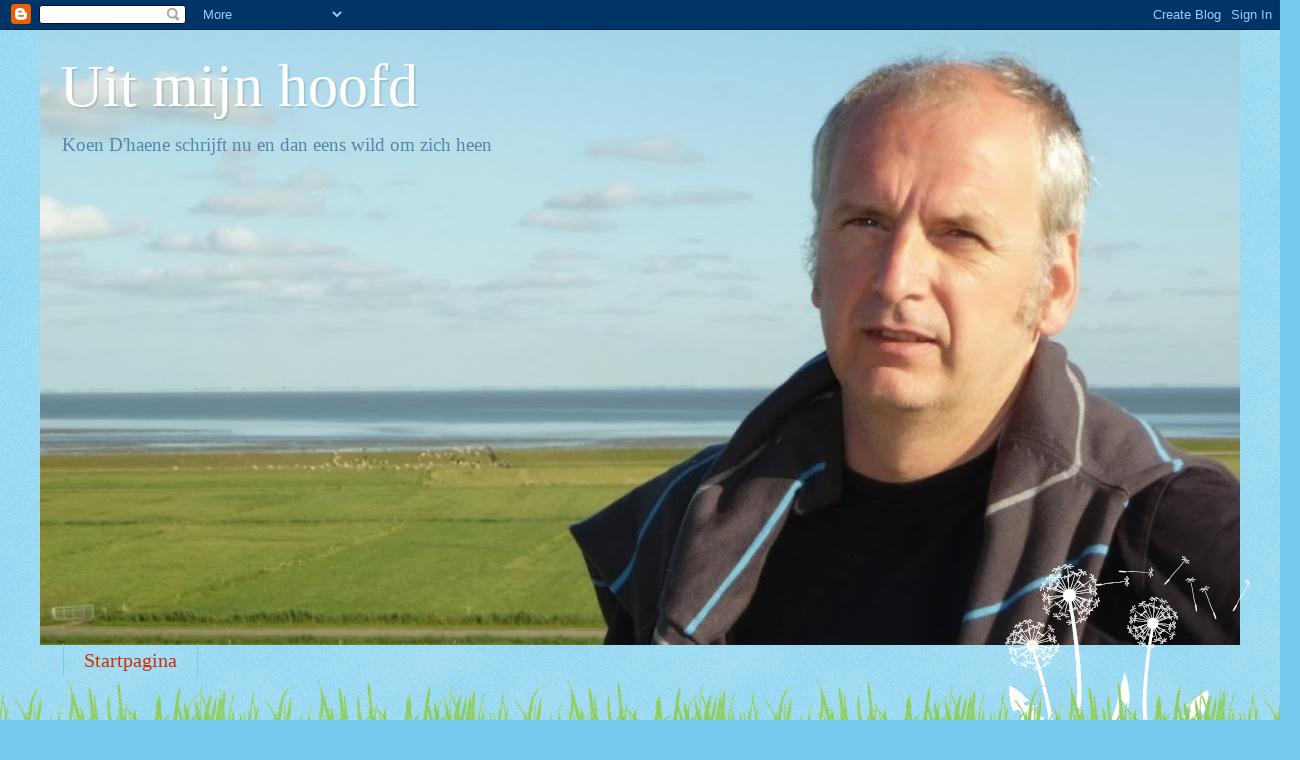

--- FILE ---
content_type: text/html; charset=UTF-8
request_url: https://koendhaene.blogspot.com/2023/12/groothandelaar-in-verhalen.html
body_size: 17544
content:
<!DOCTYPE html>
<html class='v2' dir='ltr' lang='nl'>
<head>
<link href='https://www.blogger.com/static/v1/widgets/335934321-css_bundle_v2.css' rel='stylesheet' type='text/css'/>
<meta content='width=1100' name='viewport'/>
<meta content='text/html; charset=UTF-8' http-equiv='Content-Type'/>
<meta content='blogger' name='generator'/>
<link href='https://koendhaene.blogspot.com/favicon.ico' rel='icon' type='image/x-icon'/>
<link href='http://koendhaene.blogspot.com/2023/12/groothandelaar-in-verhalen.html' rel='canonical'/>
<link rel="alternate" type="application/atom+xml" title="Uit mijn hoofd - Atom" href="https://koendhaene.blogspot.com/feeds/posts/default" />
<link rel="alternate" type="application/rss+xml" title="Uit mijn hoofd - RSS" href="https://koendhaene.blogspot.com/feeds/posts/default?alt=rss" />
<link rel="service.post" type="application/atom+xml" title="Uit mijn hoofd - Atom" href="https://www.blogger.com/feeds/2771908898930323528/posts/default" />

<link rel="alternate" type="application/atom+xml" title="Uit mijn hoofd - Atom" href="https://koendhaene.blogspot.com/feeds/638840667964709108/comments/default" />
<!--Can't find substitution for tag [blog.ieCssRetrofitLinks]-->
<link href='https://blogger.googleusercontent.com/img/b/R29vZ2xl/AVvXsEi-5IsNV5mNyy_Q-SUZ-Sib6CWLZbDFE8VOD8ctgzHdBaWxY_7GlqGGEaCkF6oBAo1drxyjozFrBnaY1eONcLGycGQOvz2X-tmz2b9r-RupAOJluxOMe7eOELuox0S3rptBHu-DXhP-zhCmGE_xW8aIVH8yqvTXG3vVhkdwgzenI-IVk_AN0DPjYxYctVs/w483-h374/received_1324280065636188.jpeg' rel='image_src'/>
<meta content='http://koendhaene.blogspot.com/2023/12/groothandelaar-in-verhalen.html' property='og:url'/>
<meta content='Groothandelaar in verhalen' property='og:title'/>
<meta content='In september 2023 had ik met uitgever Johan Vergote en auteur Maaike Monkerhey een lange babbel over ons aller liefde voor boeken en verhale...' property='og:description'/>
<meta content='https://blogger.googleusercontent.com/img/b/R29vZ2xl/AVvXsEi-5IsNV5mNyy_Q-SUZ-Sib6CWLZbDFE8VOD8ctgzHdBaWxY_7GlqGGEaCkF6oBAo1drxyjozFrBnaY1eONcLGycGQOvz2X-tmz2b9r-RupAOJluxOMe7eOELuox0S3rptBHu-DXhP-zhCmGE_xW8aIVH8yqvTXG3vVhkdwgzenI-IVk_AN0DPjYxYctVs/w1200-h630-p-k-no-nu/received_1324280065636188.jpeg' property='og:image'/>
<title>Uit mijn hoofd: Groothandelaar in verhalen</title>
<style id='page-skin-1' type='text/css'><!--
/*
-----------------------------------------------
Blogger Template Style
Name:     Watermark
Designer: Blogger
URL:      www.blogger.com
----------------------------------------------- */
/* Use this with templates/1ktemplate-*.html */
/* Content
----------------------------------------------- */
body {
font: normal normal 15px Georgia, Utopia, 'Palatino Linotype', Palatino, serif;
color: #333333;
background: #77ccee url(//www.blogblog.com/1kt/watermark/body_background_flower.png) repeat scroll top left;
}
html body .content-outer {
min-width: 0;
max-width: 100%;
width: 100%;
}
.content-outer {
font-size: 92%;
}
a:link {
text-decoration:none;
color: #cc3300;
}
a:visited {
text-decoration:none;
color: #993322;
}
a:hover {
text-decoration:underline;
color: #ff3300;
}
.body-fauxcolumns .cap-top {
margin-top: 30px;
background: transparent none no-repeat scroll top left;
height: 0;
}
.content-inner {
padding: 0;
}
/* Header
----------------------------------------------- */
.header-inner .Header .titlewrapper,
.header-inner .Header .descriptionwrapper {
padding-left: 20px;
padding-right: 20px;
}
.Header h1 {
font: normal normal 60px Georgia, Utopia, 'Palatino Linotype', Palatino, serif;
color: #ffffff;
text-shadow: 2px 2px rgba(0, 0, 0, .1);
}
.Header h1 a {
color: #ffffff;
}
.Header .description {
font-size: 140%;
color: #5588aa;
}
/* Tabs
----------------------------------------------- */
.tabs-inner .section {
margin: 0 20px;
}
.tabs-inner .PageList, .tabs-inner .LinkList, .tabs-inner .Labels {
margin-left: -11px;
margin-right: -11px;
background-color: transparent;
border-top: 0 solid #ffffff;
border-bottom: 0 solid #ffffff;
-moz-box-shadow: 0 0 0 rgba(0, 0, 0, .3);
-webkit-box-shadow: 0 0 0 rgba(0, 0, 0, .3);
-goog-ms-box-shadow: 0 0 0 rgba(0, 0, 0, .3);
box-shadow: 0 0 0 rgba(0, 0, 0, .3);
}
.tabs-inner .PageList .widget-content,
.tabs-inner .LinkList .widget-content,
.tabs-inner .Labels .widget-content {
margin: -3px -11px;
background: transparent none  no-repeat scroll right;
}
.tabs-inner .widget ul {
padding: 2px 25px;
max-height: 34px;
background: transparent none no-repeat scroll left;
}
.tabs-inner .widget li {
border: none;
}
.tabs-inner .widget li a {
display: inline-block;
padding: .25em 1em;
font: normal normal 20px Georgia, Utopia, 'Palatino Linotype', Palatino, serif;
color: #cc3300;
border-right: 1px solid #77ccee;
}
.tabs-inner .widget li:first-child a {
border-left: 1px solid #77ccee;
}
.tabs-inner .widget li.selected a, .tabs-inner .widget li a:hover {
color: #000000;
}
/* Headings
----------------------------------------------- */
h2 {
font: normal normal 20px Georgia, Utopia, 'Palatino Linotype', Palatino, serif;
color: #336600;
margin: 0 0 .5em;
}
h2.date-header {
font: normal normal 18px Georgia, Utopia, 'Palatino Linotype', Palatino, serif;
color: #336600;
}
/* Main
----------------------------------------------- */
.main-inner .column-center-inner,
.main-inner .column-left-inner,
.main-inner .column-right-inner {
padding: 0 5px;
}
.main-outer {
margin-top: 100px;
background: #66bb33 url(//www.blogblog.com/1kt/watermark/body_background_flower.png) repeat scroll top center;
}
.main-inner {
padding-top: 0;
}
.main-cap-top {
position: relative;
}
.main-cap-top .cap-right {
position: absolute;
height: 100px;
width: 100%;
bottom: 0;
background: transparent url(//www.blogblog.com/1kt/watermark/main_cap_flower.png) repeat-x scroll bottom center;
}
.main-cap-top .cap-left {
position: absolute;
height: 245px;
width: 280px;
right: 0;
bottom: 0;
background: transparent url(//www.blogblog.com/1kt/watermark/main_overlay_flower.png) no-repeat scroll bottom left;
}
/* Posts
----------------------------------------------- */
.post-outer {
padding: 15px 20px;
margin: 0 0 25px;
background: transparent url(https://resources.blogblog.com/blogblog/data/1kt/watermark/post_background_birds.png) repeat scroll top left;
_background-image: none;
border: dotted 1px transparent;
-moz-box-shadow: 0 0 0 rgba(0, 0, 0, .1);
-webkit-box-shadow: 0 0 0 rgba(0, 0, 0, .1);
-goog-ms-box-shadow: 0 0 0 rgba(0, 0, 0, .1);
box-shadow: 0 0 0 rgba(0, 0, 0, .1);
}
h3.post-title {
font: normal normal 30px Georgia, Utopia, 'Palatino Linotype', Palatino, serif;
margin: 0;
}
.comments h4 {
font: normal normal 30px Georgia, Utopia, 'Palatino Linotype', Palatino, serif;
margin: 1em 0 0;
}
.post-body {
font-size: 105%;
line-height: 1.5;
position: relative;
}
.post-header {
margin: 0 0 1em;
color: #997755;
}
.post-footer {
margin: 10px 0 0;
padding: 10px 0 0;
color: #997755;
border-top: dashed 1px #777777;
}
#blog-pager {
font-size: 140%
}
#comments .comment-author {
padding-top: 1.5em;
border-top: dashed 1px #777777;
background-position: 0 1.5em;
}
#comments .comment-author:first-child {
padding-top: 0;
border-top: none;
}
.avatar-image-container {
margin: .2em 0 0;
}
/* Comments
----------------------------------------------- */
.comments .comments-content .icon.blog-author {
background-repeat: no-repeat;
background-image: url([data-uri]);
}
.comments .comments-content .loadmore a {
border-top: 1px solid #777777;
border-bottom: 1px solid #777777;
}
.comments .continue {
border-top: 2px solid #777777;
}
/* Widgets
----------------------------------------------- */
.widget ul, .widget #ArchiveList ul.flat {
padding: 0;
list-style: none;
}
.widget ul li, .widget #ArchiveList ul.flat li {
padding: .35em 0;
text-indent: 0;
border-top: dashed 1px #777777;
}
.widget ul li:first-child, .widget #ArchiveList ul.flat li:first-child {
border-top: none;
}
.widget .post-body ul {
list-style: disc;
}
.widget .post-body ul li {
border: none;
}
.widget .zippy {
color: #777777;
}
.post-body img, .post-body .tr-caption-container, .Profile img, .Image img,
.BlogList .item-thumbnail img {
padding: 5px;
background: #fff;
-moz-box-shadow: 1px 1px 5px rgba(0, 0, 0, .5);
-webkit-box-shadow: 1px 1px 5px rgba(0, 0, 0, .5);
-goog-ms-box-shadow: 1px 1px 5px rgba(0, 0, 0, .5);
box-shadow: 1px 1px 5px rgba(0, 0, 0, .5);
}
.post-body img, .post-body .tr-caption-container {
padding: 8px;
}
.post-body .tr-caption-container {
color: #333333;
}
.post-body .tr-caption-container img {
padding: 0;
background: transparent;
border: none;
-moz-box-shadow: 0 0 0 rgba(0, 0, 0, .1);
-webkit-box-shadow: 0 0 0 rgba(0, 0, 0, .1);
-goog-ms-box-shadow: 0 0 0 rgba(0, 0, 0, .1);
box-shadow: 0 0 0 rgba(0, 0, 0, .1);
}
/* Footer
----------------------------------------------- */
.footer-outer {
color:#ffffff;
background: #331100 url(https://resources.blogblog.com/blogblog/data/1kt/watermark/body_background_navigator.png) repeat scroll top left;
}
.footer-outer a {
color: #ffdd99;
}
.footer-outer a:visited {
color: #eecc77;
}
.footer-outer a:hover {
color: #ffffcc;
}
.footer-outer .widget h2 {
color: #ffffff;
}
/* Mobile
----------------------------------------------- */
body.mobile  {
background-size: 100% auto;
}
.mobile .body-fauxcolumn-outer {
background: transparent none repeat scroll top left;
}
html .mobile .mobile-date-outer {
border-bottom: none;
background: transparent url(https://resources.blogblog.com/blogblog/data/1kt/watermark/post_background_birds.png) repeat scroll top left;
_background-image: none;
margin-bottom: 10px;
}
.mobile .main-inner .date-outer {
padding: 0;
}
.mobile .main-inner .date-header {
margin: 10px;
}
.mobile .main-cap-top {
z-index: -1;
}
.mobile .content-outer {
font-size: 100%;
}
.mobile .post-outer {
padding: 10px;
}
.mobile .main-cap-top .cap-left {
background: transparent none no-repeat scroll bottom left;
}
.mobile .body-fauxcolumns .cap-top {
margin: 0;
}
.mobile-link-button {
background: transparent url(https://resources.blogblog.com/blogblog/data/1kt/watermark/post_background_birds.png) repeat scroll top left;
}
.mobile-link-button a:link, .mobile-link-button a:visited {
color: #cc3300;
}
.mobile-index-date .date-header {
color: #336600;
}
.mobile-index-contents {
color: #333333;
}
.mobile .tabs-inner .section {
margin: 0;
}
.mobile .tabs-inner .PageList {
margin-left: 0;
margin-right: 0;
}
.mobile .tabs-inner .PageList .widget-content {
margin: 0;
color: #000000;
background: transparent url(https://resources.blogblog.com/blogblog/data/1kt/watermark/post_background_birds.png) repeat scroll top left;
}
.mobile .tabs-inner .PageList .widget-content .pagelist-arrow {
border-left: 1px solid #77ccee;
}

--></style>
<style id='template-skin-1' type='text/css'><!--
body {
min-width: 1200px;
}
.content-outer, .content-fauxcolumn-outer, .region-inner {
min-width: 1200px;
max-width: 1200px;
_width: 1200px;
}
.main-inner .columns {
padding-left: 220px;
padding-right: 220px;
}
.main-inner .fauxcolumn-center-outer {
left: 220px;
right: 220px;
/* IE6 does not respect left and right together */
_width: expression(this.parentNode.offsetWidth -
parseInt("220px") -
parseInt("220px") + 'px');
}
.main-inner .fauxcolumn-left-outer {
width: 220px;
}
.main-inner .fauxcolumn-right-outer {
width: 220px;
}
.main-inner .column-left-outer {
width: 220px;
right: 100%;
margin-left: -220px;
}
.main-inner .column-right-outer {
width: 220px;
margin-right: -220px;
}
#layout {
min-width: 0;
}
#layout .content-outer {
min-width: 0;
width: 800px;
}
#layout .region-inner {
min-width: 0;
width: auto;
}
body#layout div.add_widget {
padding: 8px;
}
body#layout div.add_widget a {
margin-left: 32px;
}
--></style>
<link href='https://www.blogger.com/dyn-css/authorization.css?targetBlogID=2771908898930323528&amp;zx=6c09595f-7157-467f-82e9-9d646c56d4f4' media='none' onload='if(media!=&#39;all&#39;)media=&#39;all&#39;' rel='stylesheet'/><noscript><link href='https://www.blogger.com/dyn-css/authorization.css?targetBlogID=2771908898930323528&amp;zx=6c09595f-7157-467f-82e9-9d646c56d4f4' rel='stylesheet'/></noscript>
<meta name='google-adsense-platform-account' content='ca-host-pub-1556223355139109'/>
<meta name='google-adsense-platform-domain' content='blogspot.com'/>

</head>
<body class='loading variant-flower'>
<div class='navbar section' id='navbar' name='Navbar'><div class='widget Navbar' data-version='1' id='Navbar1'><script type="text/javascript">
    function setAttributeOnload(object, attribute, val) {
      if(window.addEventListener) {
        window.addEventListener('load',
          function(){ object[attribute] = val; }, false);
      } else {
        window.attachEvent('onload', function(){ object[attribute] = val; });
      }
    }
  </script>
<div id="navbar-iframe-container"></div>
<script type="text/javascript" src="https://apis.google.com/js/platform.js"></script>
<script type="text/javascript">
      gapi.load("gapi.iframes:gapi.iframes.style.bubble", function() {
        if (gapi.iframes && gapi.iframes.getContext) {
          gapi.iframes.getContext().openChild({
              url: 'https://www.blogger.com/navbar/2771908898930323528?po\x3d638840667964709108\x26origin\x3dhttps://koendhaene.blogspot.com',
              where: document.getElementById("navbar-iframe-container"),
              id: "navbar-iframe"
          });
        }
      });
    </script><script type="text/javascript">
(function() {
var script = document.createElement('script');
script.type = 'text/javascript';
script.src = '//pagead2.googlesyndication.com/pagead/js/google_top_exp.js';
var head = document.getElementsByTagName('head')[0];
if (head) {
head.appendChild(script);
}})();
</script>
</div></div>
<div class='body-fauxcolumns'>
<div class='fauxcolumn-outer body-fauxcolumn-outer'>
<div class='cap-top'>
<div class='cap-left'></div>
<div class='cap-right'></div>
</div>
<div class='fauxborder-left'>
<div class='fauxborder-right'></div>
<div class='fauxcolumn-inner'>
</div>
</div>
<div class='cap-bottom'>
<div class='cap-left'></div>
<div class='cap-right'></div>
</div>
</div>
</div>
<div class='content'>
<div class='content-fauxcolumns'>
<div class='fauxcolumn-outer content-fauxcolumn-outer'>
<div class='cap-top'>
<div class='cap-left'></div>
<div class='cap-right'></div>
</div>
<div class='fauxborder-left'>
<div class='fauxborder-right'></div>
<div class='fauxcolumn-inner'>
</div>
</div>
<div class='cap-bottom'>
<div class='cap-left'></div>
<div class='cap-right'></div>
</div>
</div>
</div>
<div class='content-outer'>
<div class='content-cap-top cap-top'>
<div class='cap-left'></div>
<div class='cap-right'></div>
</div>
<div class='fauxborder-left content-fauxborder-left'>
<div class='fauxborder-right content-fauxborder-right'></div>
<div class='content-inner'>
<header>
<div class='header-outer'>
<div class='header-cap-top cap-top'>
<div class='cap-left'></div>
<div class='cap-right'></div>
</div>
<div class='fauxborder-left header-fauxborder-left'>
<div class='fauxborder-right header-fauxborder-right'></div>
<div class='region-inner header-inner'>
<div class='header section' id='header' name='Koptekst'><div class='widget Header' data-version='1' id='Header1'>
<div id='header-inner' style='background-image: url("https://blogger.googleusercontent.com/img/b/R29vZ2xl/AVvXsEh8cDBj1h1DXnlcf4wH2IfF_keCKAyxnA2iGY5JOSNtmMr5FC18f7jo6p1uqBbYvXVCHw8iwxC94P-Kws-ZbKQrGEjH066TmBFVB9xfrcDi7VZNVTt90KWmpIEOjN7BqjlmXltABDOofB0/s1200/Blog+Tersch+klein.jpg"); background-position: left; width: 1200px; min-height: 615px; _height: 615px; background-repeat: no-repeat; '>
<div class='titlewrapper' style='background: transparent'>
<h1 class='title' style='background: transparent; border-width: 0px'>
<a href='https://koendhaene.blogspot.com/'>
Uit mijn hoofd
</a>
</h1>
</div>
<div class='descriptionwrapper'>
<p class='description'><span>Koen D'haene schrijft nu en dan eens wild om zich heen</span></p>
</div>
</div>
</div></div>
</div>
</div>
<div class='header-cap-bottom cap-bottom'>
<div class='cap-left'></div>
<div class='cap-right'></div>
</div>
</div>
</header>
<div class='tabs-outer'>
<div class='tabs-cap-top cap-top'>
<div class='cap-left'></div>
<div class='cap-right'></div>
</div>
<div class='fauxborder-left tabs-fauxborder-left'>
<div class='fauxborder-right tabs-fauxborder-right'></div>
<div class='region-inner tabs-inner'>
<div class='tabs section' id='crosscol' name='Alle kolommen'><div class='widget PageList' data-version='1' id='PageList1'>
<h2>Pagina's</h2>
<div class='widget-content'>
<ul>
<li>
<a href='https://koendhaene.blogspot.com/'>Startpagina</a>
</li>
</ul>
<div class='clear'></div>
</div>
</div></div>
<div class='tabs no-items section' id='crosscol-overflow' name='Cross-Column 2'></div>
</div>
</div>
<div class='tabs-cap-bottom cap-bottom'>
<div class='cap-left'></div>
<div class='cap-right'></div>
</div>
</div>
<div class='main-outer'>
<div class='main-cap-top cap-top'>
<div class='cap-left'></div>
<div class='cap-right'></div>
</div>
<div class='fauxborder-left main-fauxborder-left'>
<div class='fauxborder-right main-fauxborder-right'></div>
<div class='region-inner main-inner'>
<div class='columns fauxcolumns'>
<div class='fauxcolumn-outer fauxcolumn-center-outer'>
<div class='cap-top'>
<div class='cap-left'></div>
<div class='cap-right'></div>
</div>
<div class='fauxborder-left'>
<div class='fauxborder-right'></div>
<div class='fauxcolumn-inner'>
</div>
</div>
<div class='cap-bottom'>
<div class='cap-left'></div>
<div class='cap-right'></div>
</div>
</div>
<div class='fauxcolumn-outer fauxcolumn-left-outer'>
<div class='cap-top'>
<div class='cap-left'></div>
<div class='cap-right'></div>
</div>
<div class='fauxborder-left'>
<div class='fauxborder-right'></div>
<div class='fauxcolumn-inner'>
</div>
</div>
<div class='cap-bottom'>
<div class='cap-left'></div>
<div class='cap-right'></div>
</div>
</div>
<div class='fauxcolumn-outer fauxcolumn-right-outer'>
<div class='cap-top'>
<div class='cap-left'></div>
<div class='cap-right'></div>
</div>
<div class='fauxborder-left'>
<div class='fauxborder-right'></div>
<div class='fauxcolumn-inner'>
</div>
</div>
<div class='cap-bottom'>
<div class='cap-left'></div>
<div class='cap-right'></div>
</div>
</div>
<!-- corrects IE6 width calculation -->
<div class='columns-inner'>
<div class='column-center-outer'>
<div class='column-center-inner'>
<div class='main section' id='main' name='Algemeen'><div class='widget Blog' data-version='1' id='Blog1'>
<div class='blog-posts hfeed'>

          <div class="date-outer">
        
<h2 class='date-header'><span>zaterdag 2 december 2023</span></h2>

          <div class="date-posts">
        
<div class='post-outer'>
<div class='post hentry uncustomized-post-template' itemprop='blogPost' itemscope='itemscope' itemtype='http://schema.org/BlogPosting'>
<meta content='https://blogger.googleusercontent.com/img/b/R29vZ2xl/AVvXsEi-5IsNV5mNyy_Q-SUZ-Sib6CWLZbDFE8VOD8ctgzHdBaWxY_7GlqGGEaCkF6oBAo1drxyjozFrBnaY1eONcLGycGQOvz2X-tmz2b9r-RupAOJluxOMe7eOELuox0S3rptBHu-DXhP-zhCmGE_xW8aIVH8yqvTXG3vVhkdwgzenI-IVk_AN0DPjYxYctVs/w483-h374/received_1324280065636188.jpeg' itemprop='image_url'/>
<meta content='2771908898930323528' itemprop='blogId'/>
<meta content='638840667964709108' itemprop='postId'/>
<a name='638840667964709108'></a>
<h3 class='post-title entry-title' itemprop='name'>
Groothandelaar in verhalen
</h3>
<div class='post-header'>
<div class='post-header-line-1'></div>
</div>
<div class='post-body entry-content' id='post-body-638840667964709108' itemprop='description articleBody'>
<div style="text-align: justify;"><div><b>In september 2023 had ik met uitgever Johan Vergote en auteur Maaike Monkerhey een lange babbel over ons aller liefde voor boeken en verhalen. Het gesprek leidde naar een uitgebreid artikel over Johans uitgeverij Bibliodroom en haar fictieauteurs.</b></div><div><b>&#8216;Groothandelaar in verhalen: over een uitgever en zijn auteurs&#8217; verscheen in <i>Jaarwerk MMXXIII</i>, het negende jaarboek van de Vereniging van West-Vlaamse Schrijvers.</b></div><div><b>Hieronder een sfeerbeeld uit het artikel.&nbsp;</b></div><div><b><span lang="NL" style="font-size: 11pt;"><br /></span></b></div><h2><b><span lang="NL" style="font-size: 11pt;">Boekhandel</span></b><span style="font-size: 11pt;">&nbsp;</span></h2></div>



<p class="MsoNormal" style="text-align: justify;"><span lang="NL" style="font-size: 11pt;">Ik ontmoet <b>Johan Vergote</b> tussen de volle boekenrekken van de verder
lege Bib in het Park in Wevelgem. Vele jaren geleden was hij hier te gast voor
een publiekslezing over West-Vlaamse spreekwoorden en <i>kluchtjes</i> &#8211; een
nevenproject bij drie boeken over <i>het plat West-Vlams </i>van zijn hand die
bij Bibliodroom waren verschenen. &#8216;Het is wat ik met de uitgeverij nog altijd
doe,&#8217; vertelt Johan. &#8216;Een boek is nooit alleen maar een boek. Elk boek is een
heel leven. Er komen lezingen, projecten, samenwerkingsverbanden. Een boek is
een gebeurtenis.&#8217;<br /></span><span lang="NL" style="font-size: 11pt;">Achteraf vernam ik dat Johan nerveus was voor de babbel over zijn
uitgeverij: hij bracht een blad met een ruime voorbereiding mee. De rust van de
bibliotheek in het park en de boeken in de rekken werkte rustgevend. De
schriftelijke voorbereiding kwam tijdens het gesprek niet boven water.</span><span style="font-size: 11pt;">&nbsp;</span></p>

<h2 style="text-align: justify;"><b><span lang="NL" style="font-size: 11pt; mso-fareast-language: NL-BE;">&#8216;Fictie is liefde&#8217;</span></b><span style="font-size: 11pt;">&nbsp;</span></h2>

<p class="MsoNormal" style="text-align: justify;"><span lang="NL" style="font-size: 11pt; mso-fareast-language: NL-BE;">Bij opstart van de uitgeverij was Johan
Vergote niet meteen van plan om fictie op te nemen in zijn fonds. Toch volgde
hij zijn hart en ging hij snel overstag. En dit was onder meer de schone fout
van <b>Piet Coucke </b>en <b>Maaike Monkerhey</b>, die hem kort na elkaar overtuigden om hun
fictiewerk bij Bibliodroom uit te geven.</span><span style="font-size: 11pt;">&nbsp;<br /></span><span style="font-size: 11pt;">Johans liefde voor boeken en hun auteurs straalt af op de auteurs van
Bibliodroom, die met veel enthousiasme en warmte vertellen over hun uitgever.<br /></span><b style="font-size: 11pt;">Joris Denoo</b><span style="font-size: 11pt;">, van vele uitgeversmarkten thuis, schrijft: &#8216;Mijn
biotrilogie </span><i style="font-size: 11pt;">Upperdog</i><span style="font-size: 11pt;"> t.g.v. mijn 65</span><sup>ste</sup><span style="font-size: 11pt;"> werd van in den
beginne door uitgever Johan Vergote hartelijk gekoesterd. Als puur literair
liefhebber (letterlijk) (h)erkende hij wat ik met taal uitspookte. Onze
wederzijdse mailberichten waren al literatuur. It takes one to know one. Hij
durfde het aan een boek te publiceren dat tot geen enkel genre behoort. Tijdens
twee drukbezochte presentaties maakte Johan als uitgever een diepe indruk op de
toehoorders. Hij heeft net als ik enige bedenkingen over het letterkundig
wereldje van recensenten, gazetten, recepties, relaties, de juiste cafés en het
ons-kent-ons schoudergeklop. Daarom waardeer ik hem ten zeerste en is hij een
blijvende lettervriend.&#8217;<br /></span><b style="font-size: 11pt;">Hannes Dedeurwaarder </b><span style="font-size: 11pt;">debuteerde in 2022 met zijn roman </span><i style="font-size: 11pt;">Redder</i><span style="font-size: 11pt;">
bij Bibliodroom. &#8216;Johan was zo enthousiast over mijn manuscript dat hij het
meteen wilde publiceren. Ikzelf was iets minder snel tevreden en heb het nog
zes keer herschreven. En Johan is daar telkens heel genereus en geduldig in
meegegaan. Nooit heeft hij gezegd: &#8216;En nu is het genoeg!&#8217; Dat kon ik wel
appreciëren.&#8217;<br /></span><b style="font-size: 11pt;">Maaike Monkerhey</b><span style="font-size: 11pt;"> herinnert zich al lachend de impulsieve telefoontjes
naar haar uitgever. &#8216;Dan zit ik helemaal in de flow van mijn verhaal en heb ik
ineens een inval. Dan heb ik Johan nodig. Mijn klankbord.&#8217;<br /></span><span style="font-size: 11pt;">Maaike noemt Johan met veel respect haar &#8216;nonkel&#8217; en wordt hierin
bijgetreden door Westhoekgenoot </span><b style="font-size: 11pt;">Miguel Bouttry</b><span style="font-size: 11pt;">: &#8216;&#8216;Nonkel&#8217; Johan is zoveel meer
dan een uitgever. In mijn geval werd hij al snel een goeie vriend, familie
zelfs. Mijn boeken werden onze boeken. Johan meet het succes van een literair
project niet af aan verkoopcijfers of omzet, wel aan hoe het proces verliep, de
samenwerking met de schrijver. De connectie en interactie met zijn auteurs zijn
voor hem minstens zo belangrijk als de eindkwaliteit van de publicaties en
ongetwijfeld belangrijker dan het succes aan de kassa. Dat maakt Bibliodroom zo
uniek.&#8217;<br /></span><span style="font-size: 11pt;">Misdaadauteur </span><b style="font-size: 11pt;">Piet Coucke</b><span style="font-size: 11pt;"> gaat nog verder, want voor hem is Johan
Vergote zelfs meer dan een &#8216;nonkel&#8217;: &#8216;Het bijzondere aan Bibliodroom is dat ik
niet samenwerk met een uitgeverij, maar met de warme mens Johan. Hij laat je
zeer vrij, want &#8216;het is jouw boek&#8217;. Na elk contact met Johan voel je je
gelukkig en gemotiveerd. Hij is eerder een vaderfiguur voor zijn auteurs dan
een administratieve uitgever.&#8217;<br /></span><span lang="NL" style="font-size: 11pt;"><b>Yves Bondue</b> wordt zowaar lyrisch als hij over de samenwerking met Johan
Vergote vertelt. &#8216;Een paar jaar nadat ik hem in de boekhandel over mijn
fotomateriaal van het soundscape-collectief WXII vertelde, was het al zover.
Twee kunstige fotoboeken met schaarse sprankels tekst, perfect gedoseerd tussen
de magische beeldtaal werden fraai uitgegeven bij zijn gloednieuwe uitgeverij
Bibliodroom. Beide boeken ontstonden gedurende urenlange sessies waarin we met
twee muzikanten, een fotograaf en een uitgever rond de tafel op zoek gingen
naar die ene, ultieme compositie van een weergaloze bladspiegel. Het waren de
mooiste uren uit onze samenwerking; nagenoeg bij elk samenzijn hebben we het er
nog over.&#8217;</span><span style="font-size: 11pt;">&nbsp;</span></p>

<h2 style="text-align: justify;"><b><span lang="NL" style="font-size: 11pt;">Het eerste boek</span></b><span style="font-size: 11pt;">&nbsp;</span></h2>

<p class="MsoNormal" style="text-align: justify;"><span lang="NL" style="font-size: 11pt;">Johan Vergote maakt er een erezaak van om zijn auteurs persoonlijk het
eerste exemplaar van een publicatie te bezorgen. &#8216;Ik kan van me van elk van
mijn auteurs herinneren hoe het was toen ik het eerste boek overhandigde. Dat
eerste exemplaar vertrekt nooit met de post. Ook al staat die dag de paus aan
mijn deur, het eerste exemplaar draag ik persoonlijk naar het huis van de
auteur.&#8217; Het zal ongetwijfeld een unicum zijn in de uitgeverswereld.<br /></span><span style="font-size: 11pt;">Maaike Monkerhey vertelt: &#8216;Ik was brood aan het bakken. Het was nog
maar net uit de oven, het stond nog te geuren op de tafel, toen Johan ineens
met het eerste exemplaar van </span><i style="font-size: 11pt;">Niet omkijken, Camille</i><span style="font-size: 11pt;"> aan de voordeur
stond. Prompt trommelden we Ingrid Tierssen, die mee de aanzet voor het boek
gaf, op en zaten we met ons drieën aan de tafel. Later haalde Johan een
voorraadje </span><i style="font-size: 11pt;">Camilles</i><span style="font-size: 11pt;"> uit zijn autokoffer.&#8217;<br /></span><span style="font-size: 11pt;">Ook Yves Bondue herinnert zich de &#8216;eerste boekoverhandiging&#8217; en nodigt
uit op een tegenbezoekje: &#8216;Aan u, lezer dezes, raad ik aan: trotseer het
onmogelijke verkeersplan van Meulebeke en wip even binnen bij Johan. Er zal
koffie klaarstaan. Weet ik zeker. Er zullen verhalen zijn. En ge gaat er </span><i style="font-size: 11pt;">indliks</i><span style="font-size: 11pt;">
welgekomen zijn, zoals we hier in het westen van het land zeggen.&#8217;</span></p><p class="MsoNormal" style="text-align: justify;"><span lang="NL" style="font-size: 11pt;"><i><b>Het volledige artikel verscheen in Jaarwerk MMXXIII, het jaarboek 2023 van de Vereniging van West-Vlaamse Schrijvers.<br />Contacteer me als je het boek wenst aan te kopen (25 euro).</b></i></span></p><p class="MsoNormal" style="text-align: justify;"><span lang="NL" style="font-size: 11pt;"><i></i></span></p><div class="separator" style="clear: both; text-align: center;"><span lang="NL" style="font-size: 11pt;"><i><a href="https://blogger.googleusercontent.com/img/b/R29vZ2xl/AVvXsEi-5IsNV5mNyy_Q-SUZ-Sib6CWLZbDFE8VOD8ctgzHdBaWxY_7GlqGGEaCkF6oBAo1drxyjozFrBnaY1eONcLGycGQOvz2X-tmz2b9r-RupAOJluxOMe7eOELuox0S3rptBHu-DXhP-zhCmGE_xW8aIVH8yqvTXG3vVhkdwgzenI-IVk_AN0DPjYxYctVs/s2048/received_1324280065636188.jpeg" style="margin-left: 1em; margin-right: 1em;"><img border="0" data-original-height="1584" data-original-width="2048" height="374" src="https://blogger.googleusercontent.com/img/b/R29vZ2xl/AVvXsEi-5IsNV5mNyy_Q-SUZ-Sib6CWLZbDFE8VOD8ctgzHdBaWxY_7GlqGGEaCkF6oBAo1drxyjozFrBnaY1eONcLGycGQOvz2X-tmz2b9r-RupAOJluxOMe7eOELuox0S3rptBHu-DXhP-zhCmGE_xW8aIVH8yqvTXG3vVhkdwgzenI-IVk_AN0DPjYxYctVs/w483-h374/received_1324280065636188.jpeg" width="483" /></a></i></span></div><span lang="NL" style="font-size: 11pt;"><i><b><br /></b></i></span><p></p>
<div style='clear: both;'></div>
</div>
<div class='post-footer'>
<div class='post-footer-line post-footer-line-1'>
<span class='post-author vcard'>
Gepost door
<span class='fn' itemprop='author' itemscope='itemscope' itemtype='http://schema.org/Person'>
<meta content='https://www.blogger.com/profile/16894605750578473619' itemprop='url'/>
<a class='g-profile' href='https://www.blogger.com/profile/16894605750578473619' rel='author' title='author profile'>
<span itemprop='name'>Koen Dhaene</span>
</a>
</span>
</span>
<span class='post-timestamp'>
op
<meta content='http://koendhaene.blogspot.com/2023/12/groothandelaar-in-verhalen.html' itemprop='url'/>
<a class='timestamp-link' href='https://koendhaene.blogspot.com/2023/12/groothandelaar-in-verhalen.html' rel='bookmark' title='permanent link'><abbr class='published' itemprop='datePublished' title='2023-12-02T19:11:00+01:00'>zaterdag, december 02, 2023</abbr></a>
</span>
<span class='post-comment-link'>
</span>
<span class='post-icons'>
<span class='item-control blog-admin pid-689770315'>
<a href='https://www.blogger.com/post-edit.g?blogID=2771908898930323528&postID=638840667964709108&from=pencil' title='Post bewerken'>
<img alt='' class='icon-action' height='18' src='https://resources.blogblog.com/img/icon18_edit_allbkg.gif' width='18'/>
</a>
</span>
</span>
<div class='post-share-buttons goog-inline-block'>
</div>
</div>
<div class='post-footer-line post-footer-line-2'>
<span class='post-labels'>
Labels:
<a href='https://koendhaene.blogspot.com/search/label/Bibliodroom' rel='tag'>Bibliodroom</a>,
<a href='https://koendhaene.blogspot.com/search/label/Jaarwerk%20MMXXIII' rel='tag'>Jaarwerk MMXXIII</a>,
<a href='https://koendhaene.blogspot.com/search/label/Johan%20Vergote' rel='tag'>Johan Vergote</a>,
<a href='https://koendhaene.blogspot.com/search/label/Maaike%20Monkerhey' rel='tag'>Maaike Monkerhey</a>,
<a href='https://koendhaene.blogspot.com/search/label/VWS' rel='tag'>VWS</a>
</span>
</div>
<div class='post-footer-line post-footer-line-3'>
<span class='post-location'>
</span>
</div>
</div>
</div>
<div class='comments' id='comments'>
<a name='comments'></a>
<h4>Geen opmerkingen:</h4>
<div id='Blog1_comments-block-wrapper'>
<dl class='avatar-comment-indent' id='comments-block'>
</dl>
</div>
<p class='comment-footer'>
<div class='comment-form'>
<a name='comment-form'></a>
<h4 id='comment-post-message'>Een reactie posten</h4>
<p>
</p>
<a href='https://www.blogger.com/comment/frame/2771908898930323528?po=638840667964709108&hl=nl&saa=85391&origin=https://koendhaene.blogspot.com' id='comment-editor-src'></a>
<iframe allowtransparency='true' class='blogger-iframe-colorize blogger-comment-from-post' frameborder='0' height='410px' id='comment-editor' name='comment-editor' src='' width='100%'></iframe>
<script src='https://www.blogger.com/static/v1/jsbin/2830521187-comment_from_post_iframe.js' type='text/javascript'></script>
<script type='text/javascript'>
      BLOG_CMT_createIframe('https://www.blogger.com/rpc_relay.html');
    </script>
</div>
</p>
</div>
</div>

        </div></div>
      
</div>
<div class='blog-pager' id='blog-pager'>
<span id='blog-pager-newer-link'>
<a class='blog-pager-newer-link' href='https://koendhaene.blogspot.com/2024/02/de-immense-meester-malfait.html' id='Blog1_blog-pager-newer-link' title='Nieuwere post'>Nieuwere post</a>
</span>
<span id='blog-pager-older-link'>
<a class='blog-pager-older-link' href='https://koendhaene.blogspot.com/2023/10/miner-vooreerst-moet-ik-een-mea-culpa.html' id='Blog1_blog-pager-older-link' title='Oudere post'>Oudere post</a>
</span>
<a class='home-link' href='https://koendhaene.blogspot.com/'>Homepage</a>
</div>
<div class='clear'></div>
<div class='post-feeds'>
<div class='feed-links'>
Abonneren op:
<a class='feed-link' href='https://koendhaene.blogspot.com/feeds/638840667964709108/comments/default' target='_blank' type='application/atom+xml'>Reacties posten (Atom)</a>
</div>
</div>
</div></div>
</div>
</div>
<div class='column-left-outer'>
<div class='column-left-inner'>
<aside>
<div class='sidebar section' id='sidebar-left-1'><div class='widget Image' data-version='1' id='Image6'>
<h2>Welkom</h2>
<div class='widget-content'>
<img alt='Welkom' height='135' id='Image6_img' src='https://blogger.googleusercontent.com/img/b/R29vZ2xl/AVvXsEhta31rPXy_GRvkusIKd5qwNi-pvwiQrEmg0bH_u7g5MT8l4r1JFSntEyzDQs_rZd2Nco5y8kLWtZafIcUOGuCmtbmicd1TRTp9NbcwyF4i6rtXjH4fIwxUV-p5ZTs2_AyIlGcXQu9At7s/s180/P1060165.JPG' width='180'/>
<br/>
</div>
<div class='clear'></div>
</div><div class='widget Profile' data-version='1' id='Profile1'>
<h2>Over mij</h2>
<div class='widget-content'>
<a href='https://www.blogger.com/profile/16894605750578473619'><img alt='Mijn foto' class='profile-img' height='67' src='//blogger.googleusercontent.com/img/b/R29vZ2xl/AVvXsEh2PCNH5T6HEUD09LAYmCdIaBfFUqfmTMkXusVmBQ5Vv2GndfenEGyR1jpxQ3QLuEnPyHl11Kwj2hC38GfpR_3GoOOqqBy77CRH83Q7fk-7MYC_TB9yMcv5pwnmryQ-Jw/s134/Bladwijzer+2013.jpg' width='80'/></a>
<dl class='profile-datablock'>
<dt class='profile-data'>
<a class='profile-name-link g-profile' href='https://www.blogger.com/profile/16894605750578473619' rel='author' style='background-image: url(//www.blogger.com/img/logo-16.png);'>
Koen Dhaene
</a>
</dt>
<dd class='profile-textblock'>Ik werk in de bib, ik geef les in de bibliotheekopleiding, ik voer de redactie van een tijdschrift, ik schrijf jeugdboeken en misdaadromans, ik geef lezingen in scholen en bibliotheken. Hoog en geen tijd voor een blog dus!</dd>
</dl>
<a class='profile-link' href='https://www.blogger.com/profile/16894605750578473619' rel='author'>Mijn volledige profiel tonen</a>
<div class='clear'></div>
</div>
</div><div class='widget Text' data-version='1' id='Text1'>
<h2 class='title'>Jeugdauteur</h2>
<div class='widget-content'>
<a href="https://nl.wikipedia.org/wiki/Koen_D%27haene#Bibliografie">Meer informatie over mijn werk als jeugdauteur vind je hier.</a>
</div>
<div class='clear'></div>
</div><div class='widget Text' data-version='1' id='Text2'>
<h2 class='title'>Voor volwassenen</h2>
<div class='widget-content'>
<a href="http://koendhaeneschrijft.blogspot.com/">Lees meer over mijn misdaadtrologie 'IJs' - 'Zand' - Rots''</a>
</div>
<div class='clear'></div>
</div><div class='widget Image' data-version='1' id='Image3'>
<div class='widget-content'>
<a href='http://nl.wikipedia.org/wiki/Koen_D%27haene'>
<img alt='' height='177' id='Image3_img' src='https://blogger.googleusercontent.com/img/b/R29vZ2xl/AVvXsEiJkmS5mFfdV5-76l2parNs1rSkIRNDJ8ZKh4xeR5DJYTMrL8Wzh7QJ2QQkOgSp7wb3bFFS3yQ6Gx5kxUHx4rJRYuN-4qFWw4y0IVIGGQ9X51-AZ5NqgwtcvjMnxep9ax3ZPnAJENtJ4_s/s210/Wikipedia.jpg' width='142'/>
</a>
<br/>
</div>
<div class='clear'></div>
</div><div class='widget BlogArchive' data-version='1' id='BlogArchive1'>
<h2>Blogarchief</h2>
<div class='widget-content'>
<div id='ArchiveList'>
<div id='BlogArchive1_ArchiveList'>
<ul class='hierarchy'>
<li class='archivedate collapsed'>
<a class='toggle' href='javascript:void(0)'>
<span class='zippy'>

        &#9658;&#160;
      
</span>
</a>
<a class='post-count-link' href='https://koendhaene.blogspot.com/2025/'>
2025
</a>
<span class='post-count' dir='ltr'>(5)</span>
<ul class='hierarchy'>
<li class='archivedate collapsed'>
<a class='toggle' href='javascript:void(0)'>
<span class='zippy'>

        &#9658;&#160;
      
</span>
</a>
<a class='post-count-link' href='https://koendhaene.blogspot.com/2025/12/'>
december
</a>
<span class='post-count' dir='ltr'>(1)</span>
</li>
</ul>
<ul class='hierarchy'>
<li class='archivedate collapsed'>
<a class='toggle' href='javascript:void(0)'>
<span class='zippy'>

        &#9658;&#160;
      
</span>
</a>
<a class='post-count-link' href='https://koendhaene.blogspot.com/2025/05/'>
mei
</a>
<span class='post-count' dir='ltr'>(1)</span>
</li>
</ul>
<ul class='hierarchy'>
<li class='archivedate collapsed'>
<a class='toggle' href='javascript:void(0)'>
<span class='zippy'>

        &#9658;&#160;
      
</span>
</a>
<a class='post-count-link' href='https://koendhaene.blogspot.com/2025/03/'>
maart
</a>
<span class='post-count' dir='ltr'>(1)</span>
</li>
</ul>
<ul class='hierarchy'>
<li class='archivedate collapsed'>
<a class='toggle' href='javascript:void(0)'>
<span class='zippy'>

        &#9658;&#160;
      
</span>
</a>
<a class='post-count-link' href='https://koendhaene.blogspot.com/2025/02/'>
februari
</a>
<span class='post-count' dir='ltr'>(1)</span>
</li>
</ul>
<ul class='hierarchy'>
<li class='archivedate collapsed'>
<a class='toggle' href='javascript:void(0)'>
<span class='zippy'>

        &#9658;&#160;
      
</span>
</a>
<a class='post-count-link' href='https://koendhaene.blogspot.com/2025/01/'>
januari
</a>
<span class='post-count' dir='ltr'>(1)</span>
</li>
</ul>
</li>
</ul>
<ul class='hierarchy'>
<li class='archivedate collapsed'>
<a class='toggle' href='javascript:void(0)'>
<span class='zippy'>

        &#9658;&#160;
      
</span>
</a>
<a class='post-count-link' href='https://koendhaene.blogspot.com/2024/'>
2024
</a>
<span class='post-count' dir='ltr'>(3)</span>
<ul class='hierarchy'>
<li class='archivedate collapsed'>
<a class='toggle' href='javascript:void(0)'>
<span class='zippy'>

        &#9658;&#160;
      
</span>
</a>
<a class='post-count-link' href='https://koendhaene.blogspot.com/2024/11/'>
november
</a>
<span class='post-count' dir='ltr'>(1)</span>
</li>
</ul>
<ul class='hierarchy'>
<li class='archivedate collapsed'>
<a class='toggle' href='javascript:void(0)'>
<span class='zippy'>

        &#9658;&#160;
      
</span>
</a>
<a class='post-count-link' href='https://koendhaene.blogspot.com/2024/09/'>
september
</a>
<span class='post-count' dir='ltr'>(1)</span>
</li>
</ul>
<ul class='hierarchy'>
<li class='archivedate collapsed'>
<a class='toggle' href='javascript:void(0)'>
<span class='zippy'>

        &#9658;&#160;
      
</span>
</a>
<a class='post-count-link' href='https://koendhaene.blogspot.com/2024/02/'>
februari
</a>
<span class='post-count' dir='ltr'>(1)</span>
</li>
</ul>
</li>
</ul>
<ul class='hierarchy'>
<li class='archivedate expanded'>
<a class='toggle' href='javascript:void(0)'>
<span class='zippy toggle-open'>

        &#9660;&#160;
      
</span>
</a>
<a class='post-count-link' href='https://koendhaene.blogspot.com/2023/'>
2023
</a>
<span class='post-count' dir='ltr'>(4)</span>
<ul class='hierarchy'>
<li class='archivedate expanded'>
<a class='toggle' href='javascript:void(0)'>
<span class='zippy toggle-open'>

        &#9660;&#160;
      
</span>
</a>
<a class='post-count-link' href='https://koendhaene.blogspot.com/2023/12/'>
december
</a>
<span class='post-count' dir='ltr'>(1)</span>
<ul class='posts'>
<li><a href='https://koendhaene.blogspot.com/2023/12/groothandelaar-in-verhalen.html'>Groothandelaar in verhalen</a></li>
</ul>
</li>
</ul>
<ul class='hierarchy'>
<li class='archivedate collapsed'>
<a class='toggle' href='javascript:void(0)'>
<span class='zippy'>

        &#9658;&#160;
      
</span>
</a>
<a class='post-count-link' href='https://koendhaene.blogspot.com/2023/10/'>
oktober
</a>
<span class='post-count' dir='ltr'>(1)</span>
</li>
</ul>
<ul class='hierarchy'>
<li class='archivedate collapsed'>
<a class='toggle' href='javascript:void(0)'>
<span class='zippy'>

        &#9658;&#160;
      
</span>
</a>
<a class='post-count-link' href='https://koendhaene.blogspot.com/2023/03/'>
maart
</a>
<span class='post-count' dir='ltr'>(1)</span>
</li>
</ul>
<ul class='hierarchy'>
<li class='archivedate collapsed'>
<a class='toggle' href='javascript:void(0)'>
<span class='zippy'>

        &#9658;&#160;
      
</span>
</a>
<a class='post-count-link' href='https://koendhaene.blogspot.com/2023/02/'>
februari
</a>
<span class='post-count' dir='ltr'>(1)</span>
</li>
</ul>
</li>
</ul>
<ul class='hierarchy'>
<li class='archivedate collapsed'>
<a class='toggle' href='javascript:void(0)'>
<span class='zippy'>

        &#9658;&#160;
      
</span>
</a>
<a class='post-count-link' href='https://koendhaene.blogspot.com/2022/'>
2022
</a>
<span class='post-count' dir='ltr'>(2)</span>
<ul class='hierarchy'>
<li class='archivedate collapsed'>
<a class='toggle' href='javascript:void(0)'>
<span class='zippy'>

        &#9658;&#160;
      
</span>
</a>
<a class='post-count-link' href='https://koendhaene.blogspot.com/2022/05/'>
mei
</a>
<span class='post-count' dir='ltr'>(1)</span>
</li>
</ul>
<ul class='hierarchy'>
<li class='archivedate collapsed'>
<a class='toggle' href='javascript:void(0)'>
<span class='zippy'>

        &#9658;&#160;
      
</span>
</a>
<a class='post-count-link' href='https://koendhaene.blogspot.com/2022/01/'>
januari
</a>
<span class='post-count' dir='ltr'>(1)</span>
</li>
</ul>
</li>
</ul>
<ul class='hierarchy'>
<li class='archivedate collapsed'>
<a class='toggle' href='javascript:void(0)'>
<span class='zippy'>

        &#9658;&#160;
      
</span>
</a>
<a class='post-count-link' href='https://koendhaene.blogspot.com/2021/'>
2021
</a>
<span class='post-count' dir='ltr'>(3)</span>
<ul class='hierarchy'>
<li class='archivedate collapsed'>
<a class='toggle' href='javascript:void(0)'>
<span class='zippy'>

        &#9658;&#160;
      
</span>
</a>
<a class='post-count-link' href='https://koendhaene.blogspot.com/2021/11/'>
november
</a>
<span class='post-count' dir='ltr'>(1)</span>
</li>
</ul>
<ul class='hierarchy'>
<li class='archivedate collapsed'>
<a class='toggle' href='javascript:void(0)'>
<span class='zippy'>

        &#9658;&#160;
      
</span>
</a>
<a class='post-count-link' href='https://koendhaene.blogspot.com/2021/10/'>
oktober
</a>
<span class='post-count' dir='ltr'>(1)</span>
</li>
</ul>
<ul class='hierarchy'>
<li class='archivedate collapsed'>
<a class='toggle' href='javascript:void(0)'>
<span class='zippy'>

        &#9658;&#160;
      
</span>
</a>
<a class='post-count-link' href='https://koendhaene.blogspot.com/2021/03/'>
maart
</a>
<span class='post-count' dir='ltr'>(1)</span>
</li>
</ul>
</li>
</ul>
<ul class='hierarchy'>
<li class='archivedate collapsed'>
<a class='toggle' href='javascript:void(0)'>
<span class='zippy'>

        &#9658;&#160;
      
</span>
</a>
<a class='post-count-link' href='https://koendhaene.blogspot.com/2020/'>
2020
</a>
<span class='post-count' dir='ltr'>(5)</span>
<ul class='hierarchy'>
<li class='archivedate collapsed'>
<a class='toggle' href='javascript:void(0)'>
<span class='zippy'>

        &#9658;&#160;
      
</span>
</a>
<a class='post-count-link' href='https://koendhaene.blogspot.com/2020/12/'>
december
</a>
<span class='post-count' dir='ltr'>(1)</span>
</li>
</ul>
<ul class='hierarchy'>
<li class='archivedate collapsed'>
<a class='toggle' href='javascript:void(0)'>
<span class='zippy'>

        &#9658;&#160;
      
</span>
</a>
<a class='post-count-link' href='https://koendhaene.blogspot.com/2020/10/'>
oktober
</a>
<span class='post-count' dir='ltr'>(1)</span>
</li>
</ul>
<ul class='hierarchy'>
<li class='archivedate collapsed'>
<a class='toggle' href='javascript:void(0)'>
<span class='zippy'>

        &#9658;&#160;
      
</span>
</a>
<a class='post-count-link' href='https://koendhaene.blogspot.com/2020/08/'>
augustus
</a>
<span class='post-count' dir='ltr'>(1)</span>
</li>
</ul>
<ul class='hierarchy'>
<li class='archivedate collapsed'>
<a class='toggle' href='javascript:void(0)'>
<span class='zippy'>

        &#9658;&#160;
      
</span>
</a>
<a class='post-count-link' href='https://koendhaene.blogspot.com/2020/03/'>
maart
</a>
<span class='post-count' dir='ltr'>(2)</span>
</li>
</ul>
</li>
</ul>
<ul class='hierarchy'>
<li class='archivedate collapsed'>
<a class='toggle' href='javascript:void(0)'>
<span class='zippy'>

        &#9658;&#160;
      
</span>
</a>
<a class='post-count-link' href='https://koendhaene.blogspot.com/2019/'>
2019
</a>
<span class='post-count' dir='ltr'>(3)</span>
<ul class='hierarchy'>
<li class='archivedate collapsed'>
<a class='toggle' href='javascript:void(0)'>
<span class='zippy'>

        &#9658;&#160;
      
</span>
</a>
<a class='post-count-link' href='https://koendhaene.blogspot.com/2019/11/'>
november
</a>
<span class='post-count' dir='ltr'>(1)</span>
</li>
</ul>
<ul class='hierarchy'>
<li class='archivedate collapsed'>
<a class='toggle' href='javascript:void(0)'>
<span class='zippy'>

        &#9658;&#160;
      
</span>
</a>
<a class='post-count-link' href='https://koendhaene.blogspot.com/2019/08/'>
augustus
</a>
<span class='post-count' dir='ltr'>(1)</span>
</li>
</ul>
<ul class='hierarchy'>
<li class='archivedate collapsed'>
<a class='toggle' href='javascript:void(0)'>
<span class='zippy'>

        &#9658;&#160;
      
</span>
</a>
<a class='post-count-link' href='https://koendhaene.blogspot.com/2019/01/'>
januari
</a>
<span class='post-count' dir='ltr'>(1)</span>
</li>
</ul>
</li>
</ul>
<ul class='hierarchy'>
<li class='archivedate collapsed'>
<a class='toggle' href='javascript:void(0)'>
<span class='zippy'>

        &#9658;&#160;
      
</span>
</a>
<a class='post-count-link' href='https://koendhaene.blogspot.com/2018/'>
2018
</a>
<span class='post-count' dir='ltr'>(3)</span>
<ul class='hierarchy'>
<li class='archivedate collapsed'>
<a class='toggle' href='javascript:void(0)'>
<span class='zippy'>

        &#9658;&#160;
      
</span>
</a>
<a class='post-count-link' href='https://koendhaene.blogspot.com/2018/11/'>
november
</a>
<span class='post-count' dir='ltr'>(1)</span>
</li>
</ul>
<ul class='hierarchy'>
<li class='archivedate collapsed'>
<a class='toggle' href='javascript:void(0)'>
<span class='zippy'>

        &#9658;&#160;
      
</span>
</a>
<a class='post-count-link' href='https://koendhaene.blogspot.com/2018/04/'>
april
</a>
<span class='post-count' dir='ltr'>(1)</span>
</li>
</ul>
<ul class='hierarchy'>
<li class='archivedate collapsed'>
<a class='toggle' href='javascript:void(0)'>
<span class='zippy'>

        &#9658;&#160;
      
</span>
</a>
<a class='post-count-link' href='https://koendhaene.blogspot.com/2018/01/'>
januari
</a>
<span class='post-count' dir='ltr'>(1)</span>
</li>
</ul>
</li>
</ul>
<ul class='hierarchy'>
<li class='archivedate collapsed'>
<a class='toggle' href='javascript:void(0)'>
<span class='zippy'>

        &#9658;&#160;
      
</span>
</a>
<a class='post-count-link' href='https://koendhaene.blogspot.com/2017/'>
2017
</a>
<span class='post-count' dir='ltr'>(6)</span>
<ul class='hierarchy'>
<li class='archivedate collapsed'>
<a class='toggle' href='javascript:void(0)'>
<span class='zippy'>

        &#9658;&#160;
      
</span>
</a>
<a class='post-count-link' href='https://koendhaene.blogspot.com/2017/12/'>
december
</a>
<span class='post-count' dir='ltr'>(2)</span>
</li>
</ul>
<ul class='hierarchy'>
<li class='archivedate collapsed'>
<a class='toggle' href='javascript:void(0)'>
<span class='zippy'>

        &#9658;&#160;
      
</span>
</a>
<a class='post-count-link' href='https://koendhaene.blogspot.com/2017/11/'>
november
</a>
<span class='post-count' dir='ltr'>(1)</span>
</li>
</ul>
<ul class='hierarchy'>
<li class='archivedate collapsed'>
<a class='toggle' href='javascript:void(0)'>
<span class='zippy'>

        &#9658;&#160;
      
</span>
</a>
<a class='post-count-link' href='https://koendhaene.blogspot.com/2017/08/'>
augustus
</a>
<span class='post-count' dir='ltr'>(1)</span>
</li>
</ul>
<ul class='hierarchy'>
<li class='archivedate collapsed'>
<a class='toggle' href='javascript:void(0)'>
<span class='zippy'>

        &#9658;&#160;
      
</span>
</a>
<a class='post-count-link' href='https://koendhaene.blogspot.com/2017/04/'>
april
</a>
<span class='post-count' dir='ltr'>(1)</span>
</li>
</ul>
<ul class='hierarchy'>
<li class='archivedate collapsed'>
<a class='toggle' href='javascript:void(0)'>
<span class='zippy'>

        &#9658;&#160;
      
</span>
</a>
<a class='post-count-link' href='https://koendhaene.blogspot.com/2017/03/'>
maart
</a>
<span class='post-count' dir='ltr'>(1)</span>
</li>
</ul>
</li>
</ul>
<ul class='hierarchy'>
<li class='archivedate collapsed'>
<a class='toggle' href='javascript:void(0)'>
<span class='zippy'>

        &#9658;&#160;
      
</span>
</a>
<a class='post-count-link' href='https://koendhaene.blogspot.com/2016/'>
2016
</a>
<span class='post-count' dir='ltr'>(5)</span>
<ul class='hierarchy'>
<li class='archivedate collapsed'>
<a class='toggle' href='javascript:void(0)'>
<span class='zippy'>

        &#9658;&#160;
      
</span>
</a>
<a class='post-count-link' href='https://koendhaene.blogspot.com/2016/04/'>
april
</a>
<span class='post-count' dir='ltr'>(1)</span>
</li>
</ul>
<ul class='hierarchy'>
<li class='archivedate collapsed'>
<a class='toggle' href='javascript:void(0)'>
<span class='zippy'>

        &#9658;&#160;
      
</span>
</a>
<a class='post-count-link' href='https://koendhaene.blogspot.com/2016/03/'>
maart
</a>
<span class='post-count' dir='ltr'>(1)</span>
</li>
</ul>
<ul class='hierarchy'>
<li class='archivedate collapsed'>
<a class='toggle' href='javascript:void(0)'>
<span class='zippy'>

        &#9658;&#160;
      
</span>
</a>
<a class='post-count-link' href='https://koendhaene.blogspot.com/2016/02/'>
februari
</a>
<span class='post-count' dir='ltr'>(3)</span>
</li>
</ul>
</li>
</ul>
<ul class='hierarchy'>
<li class='archivedate collapsed'>
<a class='toggle' href='javascript:void(0)'>
<span class='zippy'>

        &#9658;&#160;
      
</span>
</a>
<a class='post-count-link' href='https://koendhaene.blogspot.com/2015/'>
2015
</a>
<span class='post-count' dir='ltr'>(4)</span>
<ul class='hierarchy'>
<li class='archivedate collapsed'>
<a class='toggle' href='javascript:void(0)'>
<span class='zippy'>

        &#9658;&#160;
      
</span>
</a>
<a class='post-count-link' href='https://koendhaene.blogspot.com/2015/10/'>
oktober
</a>
<span class='post-count' dir='ltr'>(1)</span>
</li>
</ul>
<ul class='hierarchy'>
<li class='archivedate collapsed'>
<a class='toggle' href='javascript:void(0)'>
<span class='zippy'>

        &#9658;&#160;
      
</span>
</a>
<a class='post-count-link' href='https://koendhaene.blogspot.com/2015/09/'>
september
</a>
<span class='post-count' dir='ltr'>(1)</span>
</li>
</ul>
<ul class='hierarchy'>
<li class='archivedate collapsed'>
<a class='toggle' href='javascript:void(0)'>
<span class='zippy'>

        &#9658;&#160;
      
</span>
</a>
<a class='post-count-link' href='https://koendhaene.blogspot.com/2015/04/'>
april
</a>
<span class='post-count' dir='ltr'>(1)</span>
</li>
</ul>
<ul class='hierarchy'>
<li class='archivedate collapsed'>
<a class='toggle' href='javascript:void(0)'>
<span class='zippy'>

        &#9658;&#160;
      
</span>
</a>
<a class='post-count-link' href='https://koendhaene.blogspot.com/2015/01/'>
januari
</a>
<span class='post-count' dir='ltr'>(1)</span>
</li>
</ul>
</li>
</ul>
<ul class='hierarchy'>
<li class='archivedate collapsed'>
<a class='toggle' href='javascript:void(0)'>
<span class='zippy'>

        &#9658;&#160;
      
</span>
</a>
<a class='post-count-link' href='https://koendhaene.blogspot.com/2014/'>
2014
</a>
<span class='post-count' dir='ltr'>(6)</span>
<ul class='hierarchy'>
<li class='archivedate collapsed'>
<a class='toggle' href='javascript:void(0)'>
<span class='zippy'>

        &#9658;&#160;
      
</span>
</a>
<a class='post-count-link' href='https://koendhaene.blogspot.com/2014/12/'>
december
</a>
<span class='post-count' dir='ltr'>(1)</span>
</li>
</ul>
<ul class='hierarchy'>
<li class='archivedate collapsed'>
<a class='toggle' href='javascript:void(0)'>
<span class='zippy'>

        &#9658;&#160;
      
</span>
</a>
<a class='post-count-link' href='https://koendhaene.blogspot.com/2014/11/'>
november
</a>
<span class='post-count' dir='ltr'>(1)</span>
</li>
</ul>
<ul class='hierarchy'>
<li class='archivedate collapsed'>
<a class='toggle' href='javascript:void(0)'>
<span class='zippy'>

        &#9658;&#160;
      
</span>
</a>
<a class='post-count-link' href='https://koendhaene.blogspot.com/2014/10/'>
oktober
</a>
<span class='post-count' dir='ltr'>(1)</span>
</li>
</ul>
<ul class='hierarchy'>
<li class='archivedate collapsed'>
<a class='toggle' href='javascript:void(0)'>
<span class='zippy'>

        &#9658;&#160;
      
</span>
</a>
<a class='post-count-link' href='https://koendhaene.blogspot.com/2014/05/'>
mei
</a>
<span class='post-count' dir='ltr'>(1)</span>
</li>
</ul>
<ul class='hierarchy'>
<li class='archivedate collapsed'>
<a class='toggle' href='javascript:void(0)'>
<span class='zippy'>

        &#9658;&#160;
      
</span>
</a>
<a class='post-count-link' href='https://koendhaene.blogspot.com/2014/04/'>
april
</a>
<span class='post-count' dir='ltr'>(1)</span>
</li>
</ul>
<ul class='hierarchy'>
<li class='archivedate collapsed'>
<a class='toggle' href='javascript:void(0)'>
<span class='zippy'>

        &#9658;&#160;
      
</span>
</a>
<a class='post-count-link' href='https://koendhaene.blogspot.com/2014/02/'>
februari
</a>
<span class='post-count' dir='ltr'>(1)</span>
</li>
</ul>
</li>
</ul>
<ul class='hierarchy'>
<li class='archivedate collapsed'>
<a class='toggle' href='javascript:void(0)'>
<span class='zippy'>

        &#9658;&#160;
      
</span>
</a>
<a class='post-count-link' href='https://koendhaene.blogspot.com/2013/'>
2013
</a>
<span class='post-count' dir='ltr'>(10)</span>
<ul class='hierarchy'>
<li class='archivedate collapsed'>
<a class='toggle' href='javascript:void(0)'>
<span class='zippy'>

        &#9658;&#160;
      
</span>
</a>
<a class='post-count-link' href='https://koendhaene.blogspot.com/2013/12/'>
december
</a>
<span class='post-count' dir='ltr'>(1)</span>
</li>
</ul>
<ul class='hierarchy'>
<li class='archivedate collapsed'>
<a class='toggle' href='javascript:void(0)'>
<span class='zippy'>

        &#9658;&#160;
      
</span>
</a>
<a class='post-count-link' href='https://koendhaene.blogspot.com/2013/11/'>
november
</a>
<span class='post-count' dir='ltr'>(1)</span>
</li>
</ul>
<ul class='hierarchy'>
<li class='archivedate collapsed'>
<a class='toggle' href='javascript:void(0)'>
<span class='zippy'>

        &#9658;&#160;
      
</span>
</a>
<a class='post-count-link' href='https://koendhaene.blogspot.com/2013/09/'>
september
</a>
<span class='post-count' dir='ltr'>(1)</span>
</li>
</ul>
<ul class='hierarchy'>
<li class='archivedate collapsed'>
<a class='toggle' href='javascript:void(0)'>
<span class='zippy'>

        &#9658;&#160;
      
</span>
</a>
<a class='post-count-link' href='https://koendhaene.blogspot.com/2013/07/'>
juli
</a>
<span class='post-count' dir='ltr'>(1)</span>
</li>
</ul>
<ul class='hierarchy'>
<li class='archivedate collapsed'>
<a class='toggle' href='javascript:void(0)'>
<span class='zippy'>

        &#9658;&#160;
      
</span>
</a>
<a class='post-count-link' href='https://koendhaene.blogspot.com/2013/05/'>
mei
</a>
<span class='post-count' dir='ltr'>(2)</span>
</li>
</ul>
<ul class='hierarchy'>
<li class='archivedate collapsed'>
<a class='toggle' href='javascript:void(0)'>
<span class='zippy'>

        &#9658;&#160;
      
</span>
</a>
<a class='post-count-link' href='https://koendhaene.blogspot.com/2013/03/'>
maart
</a>
<span class='post-count' dir='ltr'>(1)</span>
</li>
</ul>
<ul class='hierarchy'>
<li class='archivedate collapsed'>
<a class='toggle' href='javascript:void(0)'>
<span class='zippy'>

        &#9658;&#160;
      
</span>
</a>
<a class='post-count-link' href='https://koendhaene.blogspot.com/2013/02/'>
februari
</a>
<span class='post-count' dir='ltr'>(2)</span>
</li>
</ul>
<ul class='hierarchy'>
<li class='archivedate collapsed'>
<a class='toggle' href='javascript:void(0)'>
<span class='zippy'>

        &#9658;&#160;
      
</span>
</a>
<a class='post-count-link' href='https://koendhaene.blogspot.com/2013/01/'>
januari
</a>
<span class='post-count' dir='ltr'>(1)</span>
</li>
</ul>
</li>
</ul>
<ul class='hierarchy'>
<li class='archivedate collapsed'>
<a class='toggle' href='javascript:void(0)'>
<span class='zippy'>

        &#9658;&#160;
      
</span>
</a>
<a class='post-count-link' href='https://koendhaene.blogspot.com/2012/'>
2012
</a>
<span class='post-count' dir='ltr'>(22)</span>
<ul class='hierarchy'>
<li class='archivedate collapsed'>
<a class='toggle' href='javascript:void(0)'>
<span class='zippy'>

        &#9658;&#160;
      
</span>
</a>
<a class='post-count-link' href='https://koendhaene.blogspot.com/2012/12/'>
december
</a>
<span class='post-count' dir='ltr'>(4)</span>
</li>
</ul>
<ul class='hierarchy'>
<li class='archivedate collapsed'>
<a class='toggle' href='javascript:void(0)'>
<span class='zippy'>

        &#9658;&#160;
      
</span>
</a>
<a class='post-count-link' href='https://koendhaene.blogspot.com/2012/10/'>
oktober
</a>
<span class='post-count' dir='ltr'>(3)</span>
</li>
</ul>
<ul class='hierarchy'>
<li class='archivedate collapsed'>
<a class='toggle' href='javascript:void(0)'>
<span class='zippy'>

        &#9658;&#160;
      
</span>
</a>
<a class='post-count-link' href='https://koendhaene.blogspot.com/2012/08/'>
augustus
</a>
<span class='post-count' dir='ltr'>(3)</span>
</li>
</ul>
<ul class='hierarchy'>
<li class='archivedate collapsed'>
<a class='toggle' href='javascript:void(0)'>
<span class='zippy'>

        &#9658;&#160;
      
</span>
</a>
<a class='post-count-link' href='https://koendhaene.blogspot.com/2012/07/'>
juli
</a>
<span class='post-count' dir='ltr'>(1)</span>
</li>
</ul>
<ul class='hierarchy'>
<li class='archivedate collapsed'>
<a class='toggle' href='javascript:void(0)'>
<span class='zippy'>

        &#9658;&#160;
      
</span>
</a>
<a class='post-count-link' href='https://koendhaene.blogspot.com/2012/06/'>
juni
</a>
<span class='post-count' dir='ltr'>(1)</span>
</li>
</ul>
<ul class='hierarchy'>
<li class='archivedate collapsed'>
<a class='toggle' href='javascript:void(0)'>
<span class='zippy'>

        &#9658;&#160;
      
</span>
</a>
<a class='post-count-link' href='https://koendhaene.blogspot.com/2012/05/'>
mei
</a>
<span class='post-count' dir='ltr'>(1)</span>
</li>
</ul>
<ul class='hierarchy'>
<li class='archivedate collapsed'>
<a class='toggle' href='javascript:void(0)'>
<span class='zippy'>

        &#9658;&#160;
      
</span>
</a>
<a class='post-count-link' href='https://koendhaene.blogspot.com/2012/04/'>
april
</a>
<span class='post-count' dir='ltr'>(1)</span>
</li>
</ul>
<ul class='hierarchy'>
<li class='archivedate collapsed'>
<a class='toggle' href='javascript:void(0)'>
<span class='zippy'>

        &#9658;&#160;
      
</span>
</a>
<a class='post-count-link' href='https://koendhaene.blogspot.com/2012/03/'>
maart
</a>
<span class='post-count' dir='ltr'>(3)</span>
</li>
</ul>
<ul class='hierarchy'>
<li class='archivedate collapsed'>
<a class='toggle' href='javascript:void(0)'>
<span class='zippy'>

        &#9658;&#160;
      
</span>
</a>
<a class='post-count-link' href='https://koendhaene.blogspot.com/2012/02/'>
februari
</a>
<span class='post-count' dir='ltr'>(3)</span>
</li>
</ul>
<ul class='hierarchy'>
<li class='archivedate collapsed'>
<a class='toggle' href='javascript:void(0)'>
<span class='zippy'>

        &#9658;&#160;
      
</span>
</a>
<a class='post-count-link' href='https://koendhaene.blogspot.com/2012/01/'>
januari
</a>
<span class='post-count' dir='ltr'>(2)</span>
</li>
</ul>
</li>
</ul>
<ul class='hierarchy'>
<li class='archivedate collapsed'>
<a class='toggle' href='javascript:void(0)'>
<span class='zippy'>

        &#9658;&#160;
      
</span>
</a>
<a class='post-count-link' href='https://koendhaene.blogspot.com/2011/'>
2011
</a>
<span class='post-count' dir='ltr'>(14)</span>
<ul class='hierarchy'>
<li class='archivedate collapsed'>
<a class='toggle' href='javascript:void(0)'>
<span class='zippy'>

        &#9658;&#160;
      
</span>
</a>
<a class='post-count-link' href='https://koendhaene.blogspot.com/2011/12/'>
december
</a>
<span class='post-count' dir='ltr'>(3)</span>
</li>
</ul>
<ul class='hierarchy'>
<li class='archivedate collapsed'>
<a class='toggle' href='javascript:void(0)'>
<span class='zippy'>

        &#9658;&#160;
      
</span>
</a>
<a class='post-count-link' href='https://koendhaene.blogspot.com/2011/11/'>
november
</a>
<span class='post-count' dir='ltr'>(3)</span>
</li>
</ul>
<ul class='hierarchy'>
<li class='archivedate collapsed'>
<a class='toggle' href='javascript:void(0)'>
<span class='zippy'>

        &#9658;&#160;
      
</span>
</a>
<a class='post-count-link' href='https://koendhaene.blogspot.com/2011/10/'>
oktober
</a>
<span class='post-count' dir='ltr'>(4)</span>
</li>
</ul>
<ul class='hierarchy'>
<li class='archivedate collapsed'>
<a class='toggle' href='javascript:void(0)'>
<span class='zippy'>

        &#9658;&#160;
      
</span>
</a>
<a class='post-count-link' href='https://koendhaene.blogspot.com/2011/09/'>
september
</a>
<span class='post-count' dir='ltr'>(1)</span>
</li>
</ul>
<ul class='hierarchy'>
<li class='archivedate collapsed'>
<a class='toggle' href='javascript:void(0)'>
<span class='zippy'>

        &#9658;&#160;
      
</span>
</a>
<a class='post-count-link' href='https://koendhaene.blogspot.com/2011/08/'>
augustus
</a>
<span class='post-count' dir='ltr'>(3)</span>
</li>
</ul>
</li>
</ul>
</div>
</div>
<div class='clear'></div>
</div>
</div><div class='widget Image' data-version='1' id='Image1'>
<div class='widget-content'>
<img alt='' height='199' id='Image1_img' src='https://blogger.googleusercontent.com/img/b/R29vZ2xl/AVvXsEhY5z-voqM7aEOvWV7q1Ph6kVS8IbYZ5EihIKLXShY8xrkCvVKklp4tYw9IhjPDn0OFyhcH9U5WpavmnAoLmT5C_M5NIpE8tuG-21xuIG3G2sz8HLDDH88NoNbe4M6y8-3CfCqrXWy9ykg/s210/P1030848.JPG' width='150'/>
<br/>
</div>
<div class='clear'></div>
</div></div>
</aside>
</div>
</div>
<div class='column-right-outer'>
<div class='column-right-inner'>
<aside>
<div class='sidebar section' id='sidebar-right-1'><div class='widget BlogSearch' data-version='1' id='BlogSearch1'>
<h2 class='title'>Zoeken in deze blog</h2>
<div class='widget-content'>
<div id='BlogSearch1_form'>
<form action='https://koendhaene.blogspot.com/search' class='gsc-search-box' target='_top'>
<table cellpadding='0' cellspacing='0' class='gsc-search-box'>
<tbody>
<tr>
<td class='gsc-input'>
<input autocomplete='off' class='gsc-input' name='q' size='10' title='search' type='text' value=''/>
</td>
<td class='gsc-search-button'>
<input class='gsc-search-button' title='search' type='submit' value='Zoeken'/>
</td>
</tr>
</tbody>
</table>
</form>
</div>
</div>
<div class='clear'></div>
</div><div class='widget PopularPosts' data-version='1' id='PopularPosts1'>
<h2>Populaire berichten</h2>
<div class='widget-content popular-posts'>
<ul>
<li>
<div class='item-thumbnail-only'>
<div class='item-thumbnail'>
<a href='https://koendhaene.blogspot.com/2012/07/koen-dhaene-schrijft-nu-en-dan-eens.html' target='_blank'>
<img alt='' border='0' src='https://blogger.googleusercontent.com/img/b/R29vZ2xl/AVvXsEgeXWE506ACO17gEJP2FmBJDEsxUa4rtfxVN0F9fkucMWJtd4rpUjsZ9DUCzuGEyZF_iJJaW_M8x639TPZl9Dg7XgIARBv0xyw0kgoYX73CFc6y0nZojSniIr7hU2dg2i5YyIxQyiy0F2A/w72-h72-p-k-no-nu/Brecht+Carton.jpg'/>
</a>
</div>
<div class='item-title'><a href='https://koendhaene.blogspot.com/2012/07/koen-dhaene-schrijft-nu-en-dan-eens.html'>Veel meer dan jezelf</a></div>
</div>
<div style='clear: both;'></div>
</li>
<li>
<div class='item-thumbnail-only'>
<div class='item-thumbnail'>
<a href='https://koendhaene.blogspot.com/2015/10/gein-van-hein.html' target='_blank'>
<img alt='' border='0' src='https://blogger.googleusercontent.com/img/b/R29vZ2xl/AVvXsEhdeL9DjFCd3Kh61EPZX984ZTRNagdz0UIF4cXmvZywm67SMPSvnDZ9JOz5bWb5UcvNtuFTkRzrDBmi1I0aMtB-HaPVd1BCA-JONrf94L8Tr1kXcxxD8V3gV05O5sxxPrckC_lmeQfBpBw/w72-h72-p-k-no-nu/0025.jpg'/>
</a>
</div>
<div class='item-title'><a href='https://koendhaene.blogspot.com/2015/10/gein-van-hein.html'>Gein van Hein</a></div>
</div>
<div style='clear: both;'></div>
</li>
<li>
<div class='item-thumbnail-only'>
<div class='item-thumbnail'>
<a href='https://koendhaene.blogspot.com/2012/10/zum-quotzen.html' target='_blank'>
<img alt='' border='0' src='https://blogger.googleusercontent.com/img/b/R29vZ2xl/AVvXsEiEPQQD5FxADAt0teE-zH2Vr11u88_qjQh28ak6c6UUiYlvQSuBtl7LhohXqHp3STLOCoekuQVly52lYD1-biRnfJOkD76VS0FnvKUxbkiX25qEFj2fqeNbhlC4GgKoOPGwJ65_E-ge6Fw/w72-h72-p-k-no-nu/Janssens+bervoets.jpg'/>
</a>
</div>
<div class='item-title'><a href='https://koendhaene.blogspot.com/2012/10/zum-quotzen.html'>Zum quotzen</a></div>
</div>
<div style='clear: both;'></div>
</li>
<li>
<div class='item-thumbnail-only'>
<div class='item-thumbnail'>
<a href='https://koendhaene.blogspot.com/2012/12/roger-de-vlaeminck-wint-gent-wevelgem.html' target='_blank'>
<img alt='' border='0' src='https://blogger.googleusercontent.com/img/b/R29vZ2xl/AVvXsEgkBHWUJyKAAgJ34n8Q7Gt2VCiyIPuUZ4lxmaB4w5tmNj4dtlNETHs6IB0FSWjN0GfvNl8NB1mTLmK6B-Wl8ioqNkrgBgEZ61UnidTl3ThMQT-M5HDFRFOHqsH6QzcRNXypSzkXBTKG6cM/w72-h72-p-k-no-nu/Gent-Wevelgem+75+-+foto+Bart.jpg'/>
</a>
</div>
<div class='item-title'><a href='https://koendhaene.blogspot.com/2012/12/roger-de-vlaeminck-wint-gent-wevelgem.html'>Roger De Vlaeminck wint Gent-Wevelgem!</a></div>
</div>
<div style='clear: both;'></div>
</li>
<li>
<div class='item-thumbnail-only'>
<div class='item-thumbnail'>
<a href='https://koendhaene.blogspot.com/2011/09/waarom-jote-waarom.html' target='_blank'>
<img alt='' border='0' src='https://blogger.googleusercontent.com/img/b/R29vZ2xl/AVvXsEg9XlWN-b2BvHYhpANB9tRyXKeqOE-eNsD68o-IUw-REr-Qj2NpW96b6QYtWbCleYfl8QxwK8F61a2JB_3IAEbT51An9Mj_E4qcP-7SeLKauqWLdQ_U9djQNngjQhR7vAr5uuXWlH_4-dI/w72-h72-p-k-no-nu/Jonathan.jpg'/>
</a>
</div>
<div class='item-title'><a href='https://koendhaene.blogspot.com/2011/09/waarom-jote-waarom.html'>'Waarom Jote, waarom?'</a></div>
</div>
<div style='clear: both;'></div>
</li>
<li>
<div class='item-thumbnail-only'>
<div class='item-thumbnail'>
<a href='https://koendhaene.blogspot.com/2014/04/roger-de-vlaeminck-ik-ben-m-en-ik-blijf.html' target='_blank'>
<img alt='' border='0' src='https://blogger.googleusercontent.com/img/b/R29vZ2xl/AVvXsEjYV5FXxSVgajCb9GK5hegUopXPJn5ARhVTJfdXYabknaAtDDxpIHnfGeJ4YgF7yHUmghRPbH-6r3HunuWVIJ1wG7Fgf9l6eRHM7HQrRV8IkbXVvfEETJeZhWdkdJBR-pE2da6PuIckVwg/w72-h72-p-k-no-nu/tumblr_n1tqodqk361sh05t4o1_1280.jpg'/>
</a>
</div>
<div class='item-title'><a href='https://koendhaene.blogspot.com/2014/04/roger-de-vlaeminck-ik-ben-m-en-ik-blijf.html'>Roger De Vlaeminck: 'Ik ben 'm en ik blijf 'm!'</a></div>
</div>
<div style='clear: both;'></div>
</li>
<li>
<div class='item-thumbnail-only'>
<div class='item-thumbnail'>
<a href='https://koendhaene.blogspot.com/2012/08/plastic-kubb-2016.html' target='_blank'>
<img alt='' border='0' src='https://blogger.googleusercontent.com/img/b/R29vZ2xl/AVvXsEhchN0lJ7UjVOiGA1XhP3nISlx-R6IPQXYopOe6ZKR1CdblrE8BQMEp2rm2b9REHdkI8LcxhIQCWhwqQoNLhZTnI1e6kUTDB4tRxmKLmermstVD0M6uplkFbgGkvIo3mxaCCm9ctYZk7qs/w72-h72-p-k-no-nu/kubb_17.jpg'/>
</a>
</div>
<div class='item-title'><a href='https://koendhaene.blogspot.com/2012/08/plastic-kubb-2016.html'>Plastic Kubb 2016</a></div>
</div>
<div style='clear: both;'></div>
</li>
<li>
<div class='item-thumbnail-only'>
<div class='item-thumbnail'>
<a href='https://koendhaene.blogspot.com/2013/09/heartbeat.html' target='_blank'>
<img alt='' border='0' src='https://blogger.googleusercontent.com/img/b/R29vZ2xl/AVvXsEiDu5SRBEfqeYJ_3eLdFYoNOpVp6svdd-23o435f7yQQ7YoqwHDqxH0D8IEqIKGYSdl4No8q88sJ3wDzFzeBeDqPCQtLFEiTKJXHo6xRTxanTbVgpb0_9IlXZy-fJbniPAoAwuJhuC2mR8/w72-h72-p-k-no-nu/volkswagen.jpg'/>
</a>
</div>
<div class='item-title'><a href='https://koendhaene.blogspot.com/2013/09/heartbeat.html'>Heartbeat</a></div>
</div>
<div style='clear: both;'></div>
</li>
<li>
<div class='item-thumbnail-only'>
<div class='item-thumbnail'>
<a href='https://koendhaene.blogspot.com/2012/01/staken-kan-beter.html' target='_blank'>
<img alt='' border='0' src='https://blogger.googleusercontent.com/img/b/R29vZ2xl/AVvXsEivbKBAkU9h4nrMYa0_2V5DozXwJLq79dJxYKdSNVTmn7wEhzmSgYve8-8fhbEkb2PJe72ejkCWeZAfEkNbkTgnIim9RBapEvRhhhR5wIXPziPTKIyu7ymB-lmev3sKkIlud4hIx1P3BPI/w72-h72-p-k-no-nu/Sint+Thomas.jpg'/>
</a>
</div>
<div class='item-title'><a href='https://koendhaene.blogspot.com/2012/01/staken-kan-beter.html'>Staken kan beter</a></div>
</div>
<div style='clear: both;'></div>
</li>
<li>
<div class='item-thumbnail-only'>
<div class='item-thumbnail'>
<a href='https://koendhaene.blogspot.com/2014/05/lang-leve-de-lage-loonlast.html' target='_blank'>
<img alt='' border='0' src='https://blogger.googleusercontent.com/img/b/R29vZ2xl/AVvXsEjD_P2r1C3rqLkKsnmMWXxQf__OOz6ZrwqRhDMFM69MzSonKC-RHdSaXw9jxT5iXmXzgsSy6e86npfE4XVKNc3lYxsDC2x4HnAU1lkwXPYwzOg-7Fp4z8yoLDXvouRyt7lU3lF9NkFXoms/w72-h72-p-k-no-nu/p1020265-1600x1200.jpg'/>
</a>
</div>
<div class='item-title'><a href='https://koendhaene.blogspot.com/2014/05/lang-leve-de-lage-loonlast.html'>Lang leve de lage loonlast!</a></div>
</div>
<div style='clear: both;'></div>
</li>
</ul>
<div class='clear'></div>
</div>
</div><div class='widget Followers' data-version='1' id='Followers1'>
<h2 class='title'>Blogvolgers</h2>
<div class='widget-content'>
<div id='Followers1-wrapper'>
<div style='margin-right:2px;'>
<div><script type="text/javascript" src="https://apis.google.com/js/platform.js"></script>
<div id="followers-iframe-container"></div>
<script type="text/javascript">
    window.followersIframe = null;
    function followersIframeOpen(url) {
      gapi.load("gapi.iframes", function() {
        if (gapi.iframes && gapi.iframes.getContext) {
          window.followersIframe = gapi.iframes.getContext().openChild({
            url: url,
            where: document.getElementById("followers-iframe-container"),
            messageHandlersFilter: gapi.iframes.CROSS_ORIGIN_IFRAMES_FILTER,
            messageHandlers: {
              '_ready': function(obj) {
                window.followersIframe.getIframeEl().height = obj.height;
              },
              'reset': function() {
                window.followersIframe.close();
                followersIframeOpen("https://www.blogger.com/followers/frame/2771908898930323528?colors\x3dCgt0cmFuc3BhcmVudBILdHJhbnNwYXJlbnQaByMzMzMzMzMiByNjYzMzMDAqByM2NmJiMzMyByMzMzY2MDA6ByMzMzMzMzNCByNjYzMzMDBKByM3Nzc3NzdSByNjYzMzMDBaC3RyYW5zcGFyZW50\x26pageSize\x3d21\x26hl\x3dnl\x26origin\x3dhttps://koendhaene.blogspot.com");
              },
              'open': function(url) {
                window.followersIframe.close();
                followersIframeOpen(url);
              }
            }
          });
        }
      });
    }
    followersIframeOpen("https://www.blogger.com/followers/frame/2771908898930323528?colors\x3dCgt0cmFuc3BhcmVudBILdHJhbnNwYXJlbnQaByMzMzMzMzMiByNjYzMzMDAqByM2NmJiMzMyByMzMzY2MDA6ByMzMzMzMzNCByNjYzMzMDBKByM3Nzc3NzdSByNjYzMzMDBaC3RyYW5zcGFyZW50\x26pageSize\x3d21\x26hl\x3dnl\x26origin\x3dhttps://koendhaene.blogspot.com");
  </script></div>
</div>
</div>
<div class='clear'></div>
</div>
</div><div class='widget Image' data-version='1' id='Image2'>
<div class='widget-content'>
<img alt='' height='95' id='Image2_img' src='https://blogger.googleusercontent.com/img/b/R29vZ2xl/AVvXsEiPval_cDr2dHl4fCv71wRMEVjTSDGWA4dCGk6KTxzkrR2vtfVOHtxJ1HWBmlNp0CtdbX2aDHAdGm_pitT3JpLxQB5WFQS-rvkjQkm_QiOswF5JusF8kIlAtl7BcNHI4C8zgXeUcyAI6UA/s250/321014_110213579085835_110172969089896_75474_898468985_n.jpg' width='250'/>
<br/>
</div>
<div class='clear'></div>
</div><div class='widget Stats' data-version='1' id='Stats1'>
<h2>Totaal aantal pageviews</h2>
<div class='widget-content'>
<div id='Stats1_content' style='display: none;'>
<script src='https://www.gstatic.com/charts/loader.js' type='text/javascript'></script>
<span id='Stats1_sparklinespan' style='display:inline-block; width:75px; height:30px'></span>
<span class='counter-wrapper graph-counter-wrapper' id='Stats1_totalCount'>
</span>
<div class='clear'></div>
</div>
</div>
</div></div>
</aside>
</div>
</div>
</div>
<div style='clear: both'></div>
<!-- columns -->
</div>
<!-- main -->
</div>
</div>
<div class='main-cap-bottom cap-bottom'>
<div class='cap-left'></div>
<div class='cap-right'></div>
</div>
</div>
<footer>
<div class='footer-outer'>
<div class='footer-cap-top cap-top'>
<div class='cap-left'></div>
<div class='cap-right'></div>
</div>
<div class='fauxborder-left footer-fauxborder-left'>
<div class='fauxborder-right footer-fauxborder-right'></div>
<div class='region-inner footer-inner'>
<div class='foot no-items section' id='footer-1'></div>
<table border='0' cellpadding='0' cellspacing='0' class='section-columns columns-2'>
<tbody>
<tr>
<td class='first columns-cell'>
<div class='foot no-items section' id='footer-2-1'></div>
</td>
<td class='columns-cell'>
<div class='foot no-items section' id='footer-2-2'></div>
</td>
</tr>
</tbody>
</table>
<!-- outside of the include in order to lock Attribution widget -->
<div class='foot section' id='footer-3' name='Voettekst'><div class='widget Attribution' data-version='1' id='Attribution1'>
<div class='widget-content' style='text-align: center;'>
Thema Watermerk. Mogelijk gemaakt door <a href='https://www.blogger.com' target='_blank'>Blogger</a>.
</div>
<div class='clear'></div>
</div></div>
</div>
</div>
<div class='footer-cap-bottom cap-bottom'>
<div class='cap-left'></div>
<div class='cap-right'></div>
</div>
</div>
</footer>
<!-- content -->
</div>
</div>
<div class='content-cap-bottom cap-bottom'>
<div class='cap-left'></div>
<div class='cap-right'></div>
</div>
</div>
</div>
<script type='text/javascript'>
    window.setTimeout(function() {
        document.body.className = document.body.className.replace('loading', '');
      }, 10);
  </script>

<script type="text/javascript" src="https://www.blogger.com/static/v1/widgets/2028843038-widgets.js"></script>
<script type='text/javascript'>
window['__wavt'] = 'AOuZoY7J2Zo7rxUzX02CV31guU9hkbugDQ:1768995966433';_WidgetManager._Init('//www.blogger.com/rearrange?blogID\x3d2771908898930323528','//koendhaene.blogspot.com/2023/12/groothandelaar-in-verhalen.html','2771908898930323528');
_WidgetManager._SetDataContext([{'name': 'blog', 'data': {'blogId': '2771908898930323528', 'title': 'Uit mijn hoofd', 'url': 'https://koendhaene.blogspot.com/2023/12/groothandelaar-in-verhalen.html', 'canonicalUrl': 'http://koendhaene.blogspot.com/2023/12/groothandelaar-in-verhalen.html', 'homepageUrl': 'https://koendhaene.blogspot.com/', 'searchUrl': 'https://koendhaene.blogspot.com/search', 'canonicalHomepageUrl': 'http://koendhaene.blogspot.com/', 'blogspotFaviconUrl': 'https://koendhaene.blogspot.com/favicon.ico', 'bloggerUrl': 'https://www.blogger.com', 'hasCustomDomain': false, 'httpsEnabled': true, 'enabledCommentProfileImages': true, 'gPlusViewType': 'FILTERED_POSTMOD', 'adultContent': false, 'analyticsAccountNumber': '', 'encoding': 'UTF-8', 'locale': 'nl', 'localeUnderscoreDelimited': 'nl', 'languageDirection': 'ltr', 'isPrivate': false, 'isMobile': false, 'isMobileRequest': false, 'mobileClass': '', 'isPrivateBlog': false, 'isDynamicViewsAvailable': true, 'feedLinks': '\x3clink rel\x3d\x22alternate\x22 type\x3d\x22application/atom+xml\x22 title\x3d\x22Uit mijn hoofd - Atom\x22 href\x3d\x22https://koendhaene.blogspot.com/feeds/posts/default\x22 /\x3e\n\x3clink rel\x3d\x22alternate\x22 type\x3d\x22application/rss+xml\x22 title\x3d\x22Uit mijn hoofd - RSS\x22 href\x3d\x22https://koendhaene.blogspot.com/feeds/posts/default?alt\x3drss\x22 /\x3e\n\x3clink rel\x3d\x22service.post\x22 type\x3d\x22application/atom+xml\x22 title\x3d\x22Uit mijn hoofd - Atom\x22 href\x3d\x22https://www.blogger.com/feeds/2771908898930323528/posts/default\x22 /\x3e\n\n\x3clink rel\x3d\x22alternate\x22 type\x3d\x22application/atom+xml\x22 title\x3d\x22Uit mijn hoofd - Atom\x22 href\x3d\x22https://koendhaene.blogspot.com/feeds/638840667964709108/comments/default\x22 /\x3e\n', 'meTag': '', 'adsenseHostId': 'ca-host-pub-1556223355139109', 'adsenseHasAds': false, 'adsenseAutoAds': false, 'boqCommentIframeForm': true, 'loginRedirectParam': '', 'view': '', 'dynamicViewsCommentsSrc': '//www.blogblog.com/dynamicviews/4224c15c4e7c9321/js/comments.js', 'dynamicViewsScriptSrc': '//www.blogblog.com/dynamicviews/6e0d22adcfa5abea', 'plusOneApiSrc': 'https://apis.google.com/js/platform.js', 'disableGComments': true, 'interstitialAccepted': false, 'sharing': {'platforms': [{'name': 'Link ophalen', 'key': 'link', 'shareMessage': 'Link ophalen', 'target': ''}, {'name': 'Facebook', 'key': 'facebook', 'shareMessage': 'Delen op Facebook', 'target': 'facebook'}, {'name': 'Dit bloggen!', 'key': 'blogThis', 'shareMessage': 'Dit bloggen!', 'target': 'blog'}, {'name': 'X', 'key': 'twitter', 'shareMessage': 'Delen op X', 'target': 'twitter'}, {'name': 'Pinterest', 'key': 'pinterest', 'shareMessage': 'Delen op Pinterest', 'target': 'pinterest'}, {'name': 'E-mail', 'key': 'email', 'shareMessage': 'E-mail', 'target': 'email'}], 'disableGooglePlus': true, 'googlePlusShareButtonWidth': 0, 'googlePlusBootstrap': '\x3cscript type\x3d\x22text/javascript\x22\x3ewindow.___gcfg \x3d {\x27lang\x27: \x27nl\x27};\x3c/script\x3e'}, 'hasCustomJumpLinkMessage': false, 'jumpLinkMessage': 'Meer lezen', 'pageType': 'item', 'postId': '638840667964709108', 'postImageThumbnailUrl': 'https://blogger.googleusercontent.com/img/b/R29vZ2xl/AVvXsEi-5IsNV5mNyy_Q-SUZ-Sib6CWLZbDFE8VOD8ctgzHdBaWxY_7GlqGGEaCkF6oBAo1drxyjozFrBnaY1eONcLGycGQOvz2X-tmz2b9r-RupAOJluxOMe7eOELuox0S3rptBHu-DXhP-zhCmGE_xW8aIVH8yqvTXG3vVhkdwgzenI-IVk_AN0DPjYxYctVs/s72-w483-c-h374/received_1324280065636188.jpeg', 'postImageUrl': 'https://blogger.googleusercontent.com/img/b/R29vZ2xl/AVvXsEi-5IsNV5mNyy_Q-SUZ-Sib6CWLZbDFE8VOD8ctgzHdBaWxY_7GlqGGEaCkF6oBAo1drxyjozFrBnaY1eONcLGycGQOvz2X-tmz2b9r-RupAOJluxOMe7eOELuox0S3rptBHu-DXhP-zhCmGE_xW8aIVH8yqvTXG3vVhkdwgzenI-IVk_AN0DPjYxYctVs/w483-h374/received_1324280065636188.jpeg', 'pageName': 'Groothandelaar in verhalen', 'pageTitle': 'Uit mijn hoofd: Groothandelaar in verhalen'}}, {'name': 'features', 'data': {}}, {'name': 'messages', 'data': {'edit': 'Bewerken', 'linkCopiedToClipboard': 'Link naar klembord gekopieerd', 'ok': 'OK', 'postLink': 'Postlink'}}, {'name': 'template', 'data': {'name': 'Watermark', 'localizedName': 'Watermerk', 'isResponsive': false, 'isAlternateRendering': false, 'isCustom': false, 'variant': 'flower', 'variantId': 'flower'}}, {'name': 'view', 'data': {'classic': {'name': 'classic', 'url': '?view\x3dclassic'}, 'flipcard': {'name': 'flipcard', 'url': '?view\x3dflipcard'}, 'magazine': {'name': 'magazine', 'url': '?view\x3dmagazine'}, 'mosaic': {'name': 'mosaic', 'url': '?view\x3dmosaic'}, 'sidebar': {'name': 'sidebar', 'url': '?view\x3dsidebar'}, 'snapshot': {'name': 'snapshot', 'url': '?view\x3dsnapshot'}, 'timeslide': {'name': 'timeslide', 'url': '?view\x3dtimeslide'}, 'isMobile': false, 'title': 'Groothandelaar in verhalen', 'description': 'In september 2023 had ik met uitgever Johan Vergote en auteur Maaike Monkerhey een lange babbel over ons aller liefde voor boeken en verhale...', 'featuredImage': 'https://blogger.googleusercontent.com/img/b/R29vZ2xl/AVvXsEi-5IsNV5mNyy_Q-SUZ-Sib6CWLZbDFE8VOD8ctgzHdBaWxY_7GlqGGEaCkF6oBAo1drxyjozFrBnaY1eONcLGycGQOvz2X-tmz2b9r-RupAOJluxOMe7eOELuox0S3rptBHu-DXhP-zhCmGE_xW8aIVH8yqvTXG3vVhkdwgzenI-IVk_AN0DPjYxYctVs/w483-h374/received_1324280065636188.jpeg', 'url': 'https://koendhaene.blogspot.com/2023/12/groothandelaar-in-verhalen.html', 'type': 'item', 'isSingleItem': true, 'isMultipleItems': false, 'isError': false, 'isPage': false, 'isPost': true, 'isHomepage': false, 'isArchive': false, 'isLabelSearch': false, 'postId': 638840667964709108}}]);
_WidgetManager._RegisterWidget('_NavbarView', new _WidgetInfo('Navbar1', 'navbar', document.getElementById('Navbar1'), {}, 'displayModeFull'));
_WidgetManager._RegisterWidget('_HeaderView', new _WidgetInfo('Header1', 'header', document.getElementById('Header1'), {}, 'displayModeFull'));
_WidgetManager._RegisterWidget('_PageListView', new _WidgetInfo('PageList1', 'crosscol', document.getElementById('PageList1'), {'title': 'Pagina\x27s', 'links': [{'isCurrentPage': false, 'href': 'https://koendhaene.blogspot.com/', 'title': 'Startpagina'}], 'mobile': false, 'showPlaceholder': true, 'hasCurrentPage': false}, 'displayModeFull'));
_WidgetManager._RegisterWidget('_BlogView', new _WidgetInfo('Blog1', 'main', document.getElementById('Blog1'), {'cmtInteractionsEnabled': false, 'lightboxEnabled': true, 'lightboxModuleUrl': 'https://www.blogger.com/static/v1/jsbin/287089017-lbx__nl.js', 'lightboxCssUrl': 'https://www.blogger.com/static/v1/v-css/828616780-lightbox_bundle.css'}, 'displayModeFull'));
_WidgetManager._RegisterWidget('_ImageView', new _WidgetInfo('Image6', 'sidebar-left-1', document.getElementById('Image6'), {'resize': true}, 'displayModeFull'));
_WidgetManager._RegisterWidget('_ProfileView', new _WidgetInfo('Profile1', 'sidebar-left-1', document.getElementById('Profile1'), {}, 'displayModeFull'));
_WidgetManager._RegisterWidget('_TextView', new _WidgetInfo('Text1', 'sidebar-left-1', document.getElementById('Text1'), {}, 'displayModeFull'));
_WidgetManager._RegisterWidget('_TextView', new _WidgetInfo('Text2', 'sidebar-left-1', document.getElementById('Text2'), {}, 'displayModeFull'));
_WidgetManager._RegisterWidget('_ImageView', new _WidgetInfo('Image3', 'sidebar-left-1', document.getElementById('Image3'), {'resize': false}, 'displayModeFull'));
_WidgetManager._RegisterWidget('_BlogArchiveView', new _WidgetInfo('BlogArchive1', 'sidebar-left-1', document.getElementById('BlogArchive1'), {'languageDirection': 'ltr', 'loadingMessage': 'Laden\x26hellip;'}, 'displayModeFull'));
_WidgetManager._RegisterWidget('_ImageView', new _WidgetInfo('Image1', 'sidebar-left-1', document.getElementById('Image1'), {'resize': false}, 'displayModeFull'));
_WidgetManager._RegisterWidget('_BlogSearchView', new _WidgetInfo('BlogSearch1', 'sidebar-right-1', document.getElementById('BlogSearch1'), {}, 'displayModeFull'));
_WidgetManager._RegisterWidget('_PopularPostsView', new _WidgetInfo('PopularPosts1', 'sidebar-right-1', document.getElementById('PopularPosts1'), {}, 'displayModeFull'));
_WidgetManager._RegisterWidget('_FollowersView', new _WidgetInfo('Followers1', 'sidebar-right-1', document.getElementById('Followers1'), {}, 'displayModeFull'));
_WidgetManager._RegisterWidget('_ImageView', new _WidgetInfo('Image2', 'sidebar-right-1', document.getElementById('Image2'), {'resize': false}, 'displayModeFull'));
_WidgetManager._RegisterWidget('_StatsView', new _WidgetInfo('Stats1', 'sidebar-right-1', document.getElementById('Stats1'), {'title': 'Totaal aantal pageviews', 'showGraphicalCounter': true, 'showAnimatedCounter': false, 'showSparkline': true, 'statsUrl': '//koendhaene.blogspot.com/b/stats?style\x3dBLACK_TRANSPARENT\x26timeRange\x3dALL_TIME\x26token\x3dAPq4FmDUSYXNPgmqlsAGtPh0Wo3w_FktupNuiAhDVs5qD9nyk-rToE96VnXO9RVgOAeEs97pC7H4QhlwtDI_s_-r4-Q3cGgeFA'}, 'displayModeFull'));
_WidgetManager._RegisterWidget('_AttributionView', new _WidgetInfo('Attribution1', 'footer-3', document.getElementById('Attribution1'), {}, 'displayModeFull'));
</script>
</body>
</html>

--- FILE ---
content_type: text/html; charset=UTF-8
request_url: https://koendhaene.blogspot.com/b/stats?style=BLACK_TRANSPARENT&timeRange=ALL_TIME&token=APq4FmDUSYXNPgmqlsAGtPh0Wo3w_FktupNuiAhDVs5qD9nyk-rToE96VnXO9RVgOAeEs97pC7H4QhlwtDI_s_-r4-Q3cGgeFA
body_size: -25
content:
{"total":105707,"sparklineOptions":{"backgroundColor":{"fillOpacity":0.1,"fill":"#000000"},"series":[{"areaOpacity":0.3,"color":"#202020"}]},"sparklineData":[[0,3],[1,13],[2,20],[3,47],[4,83],[5,43],[6,13],[7,40],[8,37],[9,10],[10,13],[11,20],[12,13],[13,20],[14,13],[15,13],[16,10],[17,30],[18,20],[19,43],[20,97],[21,37],[22,13],[23,10],[24,20],[25,10],[26,0],[27,7],[28,20],[29,17]],"nextTickMs":3600000}